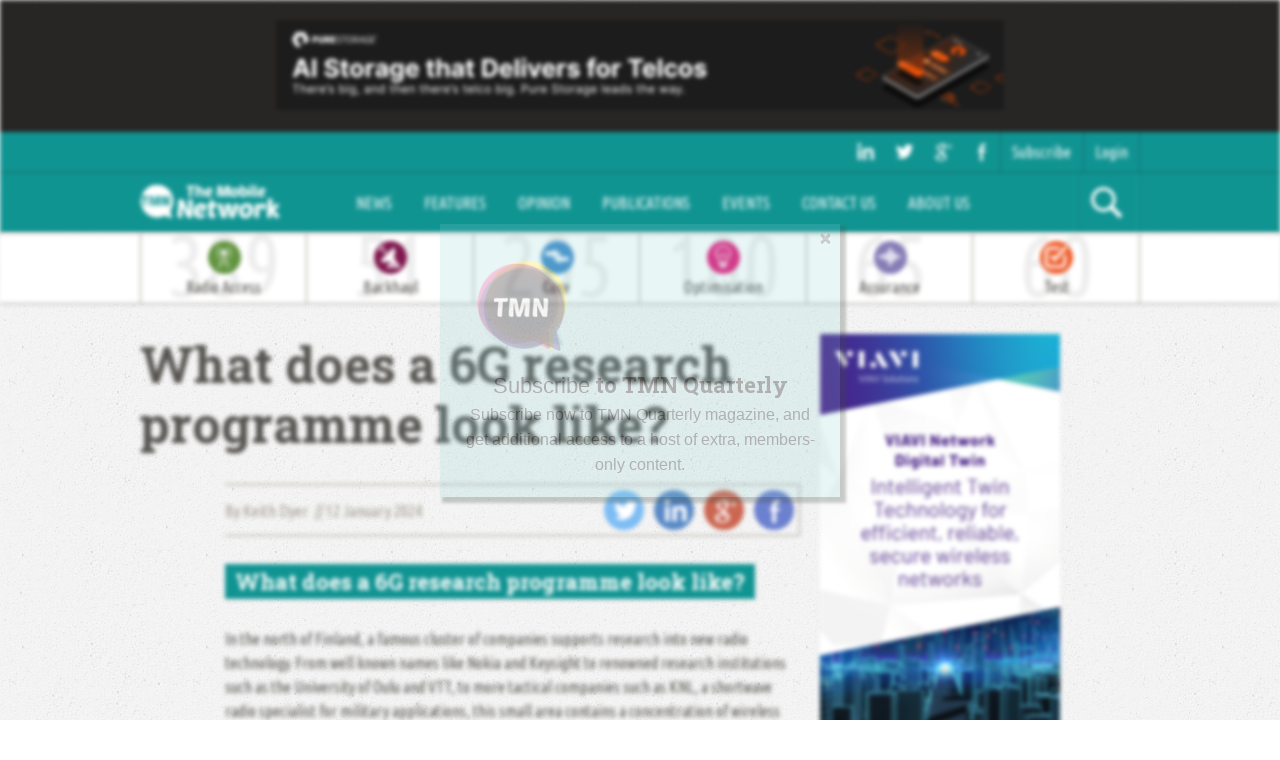

--- FILE ---
content_type: text/html; charset=UTF-8
request_url: https://the-mobile-network.com/2024/01/what-does-a-6g-research-programme-look-like/
body_size: 23451
content:
<!DOCTYPE html>
<!--
████████╗██╗  ██╗███████╗    ██╗     ███████╗ ██████╗ ███████╗███╗   ██╗██████╗ ███████╗
╚══██╔══╝██║  ██║██╔════╝    ██║     ██╔════╝██╔════╝ ██╔════╝████╗  ██║██╔══██╗██╔════╝
   ██║   ███████║█████╗      ██║     █████╗  ██║  ███╗█████╗  ██╔██╗ ██║██║  ██║███████╗
   ██║   ██╔══██║██╔══╝      ██║     ██╔══╝  ██║   ██║██╔══╝  ██║╚██╗██║██║  ██║╚════██║
   ██║   ██║  ██║███████╗    ███████╗███████╗╚██████╔╝███████╗██║ ╚████║██████╔╝███████║
   ╚═╝   ╚═╝  ╚═╝╚══════╝    ╚══════╝╚══════╝ ╚═════╝ ╚══════╝╚═╝  ╚═══╝╚═════╝ ╚══════╝
   Gareth Clubb (@digitalclubb), Paul Bennett (@pauljtbennett) & Beth Goldsworthy
-->
<html>
<head>
    <meta charset="utf-8">
    <meta http-equiv="X-UA-Compatible" content="IE=edge,chrome=1">
    <title>The Mobile NetworkWhat does a 6G research programme look like? - The Mobile Network</title>
    <meta name="description" content="">
    <meta name="viewport" content="width=device-width, initial-scale=1">
    <meta name="google-site-verification" content="ZXq4MYOTmgcGnGqugwffSFhS8aRRT5ldDIaLbyMLoF4" />
	<meta name='robots' content='index, follow, max-image-preview:large, max-snippet:-1, max-video-preview:-1' />

	<!-- This site is optimized with the Yoast SEO plugin v25.6 - https://yoast.com/wordpress/plugins/seo/ -->
	<link rel="canonical" href="https://the-mobile-network.com/2024/01/what-does-a-6g-research-programme-look-like/" />
	<meta property="og:locale" content="en_GB" />
	<meta property="og:type" content="article" />
	<meta property="og:title" content="What does a 6G research programme look like? - The Mobile Network" />
	<meta property="og:description" content="What does a 6G research programme look like?" />
	<meta property="og:url" content="https://the-mobile-network.com/2024/01/what-does-a-6g-research-programme-look-like/" />
	<meta property="og:site_name" content="The Mobile Network" />
	<meta property="article:published_time" content="2024-01-12T12:27:14+00:00" />
	<meta property="og:image" content="https://the-mobile-network.com/wp-content/uploads/2024/01/reinideer-scaled.jpg" />
	<meta property="og:image:width" content="2560" />
	<meta property="og:image:height" content="1920" />
	<meta property="og:image:type" content="image/jpeg" />
	<meta name="author" content="Keith Dyer" />
	<meta name="twitter:card" content="summary_large_image" />
	<meta name="twitter:creator" content="@tmnmag" />
	<meta name="twitter:site" content="@tmnmag" />
	<meta name="twitter:label1" content="Written by" />
	<meta name="twitter:data1" content="Keith Dyer" />
	<meta name="twitter:label2" content="Estimated reading time" />
	<meta name="twitter:data2" content="7 minutes" />
	<script type="application/ld+json" class="yoast-schema-graph">{"@context":"https://schema.org","@graph":[{"@type":"Article","@id":"https://the-mobile-network.com/2024/01/what-does-a-6g-research-programme-look-like/#article","isPartOf":{"@id":"https://the-mobile-network.com/2024/01/what-does-a-6g-research-programme-look-like/"},"author":{"name":"Keith Dyer","@id":"https://the-mobile-network.com/#/schema/person/720956039cbcee1c51fa01859ce4e4d8"},"headline":"What does a 6G research programme look like?","datePublished":"2024-01-12T12:27:14+00:00","mainEntityOfPage":{"@id":"https://the-mobile-network.com/2024/01/what-does-a-6g-research-programme-look-like/"},"wordCount":1430,"publisher":{"@id":"https://the-mobile-network.com/#organization"},"image":{"@id":"https://the-mobile-network.com/2024/01/what-does-a-6g-research-programme-look-like/#primaryimage"},"thumbnailUrl":"https://the-mobile-network.com/wp-content/uploads/2024/01/reinideer-scaled.jpg","keywords":["6G","Finland","Nokia","Oulu"],"articleSection":["News"],"inLanguage":"en-GB"},{"@type":"WebPage","@id":"https://the-mobile-network.com/2024/01/what-does-a-6g-research-programme-look-like/","url":"https://the-mobile-network.com/2024/01/what-does-a-6g-research-programme-look-like/","name":"What does a 6G research programme look like? - The Mobile Network","isPartOf":{"@id":"https://the-mobile-network.com/#website"},"primaryImageOfPage":{"@id":"https://the-mobile-network.com/2024/01/what-does-a-6g-research-programme-look-like/#primaryimage"},"image":{"@id":"https://the-mobile-network.com/2024/01/what-does-a-6g-research-programme-look-like/#primaryimage"},"thumbnailUrl":"https://the-mobile-network.com/wp-content/uploads/2024/01/reinideer-scaled.jpg","datePublished":"2024-01-12T12:27:14+00:00","breadcrumb":{"@id":"https://the-mobile-network.com/2024/01/what-does-a-6g-research-programme-look-like/#breadcrumb"},"inLanguage":"en-GB","potentialAction":[{"@type":"ReadAction","target":["https://the-mobile-network.com/2024/01/what-does-a-6g-research-programme-look-like/"]}]},{"@type":"ImageObject","inLanguage":"en-GB","@id":"https://the-mobile-network.com/2024/01/what-does-a-6g-research-programme-look-like/#primaryimage","url":"https://the-mobile-network.com/wp-content/uploads/2024/01/reinideer-scaled.jpg","contentUrl":"https://the-mobile-network.com/wp-content/uploads/2024/01/reinideer-scaled.jpg","width":2560,"height":1920},{"@type":"BreadcrumbList","@id":"https://the-mobile-network.com/2024/01/what-does-a-6g-research-programme-look-like/#breadcrumb","itemListElement":[{"@type":"ListItem","position":1,"name":"Home","item":"https://the-mobile-network.com/"},{"@type":"ListItem","position":2,"name":"What does a 6G research programme look like?"}]},{"@type":"WebSite","@id":"https://the-mobile-network.com/#website","url":"https://the-mobile-network.com/","name":"The Mobile Network","description":"Making sense of the world&#039;s mobile networks","publisher":{"@id":"https://the-mobile-network.com/#organization"},"potentialAction":[{"@type":"SearchAction","target":{"@type":"EntryPoint","urlTemplate":"https://the-mobile-network.com/?s={search_term_string}"},"query-input":{"@type":"PropertyValueSpecification","valueRequired":true,"valueName":"search_term_string"}}],"inLanguage":"en-GB"},{"@type":"Organization","@id":"https://the-mobile-network.com/#organization","name":"The Mobile Network","url":"https://the-mobile-network.com/","logo":{"@type":"ImageObject","inLanguage":"en-GB","@id":"https://the-mobile-network.com/#/schema/logo/image/","url":"https://the-mobile-network.com/wp-content/uploads/2018/05/TMN-MASTER-LOGO-copy.png","contentUrl":"https://the-mobile-network.com/wp-content/uploads/2018/05/TMN-MASTER-LOGO-copy.png","width":1359,"height":539,"caption":"The Mobile Network"},"image":{"@id":"https://the-mobile-network.com/#/schema/logo/image/"},"sameAs":["https://x.com/tmnmag"]},{"@type":"Person","@id":"https://the-mobile-network.com/#/schema/person/720956039cbcee1c51fa01859ce4e4d8","name":"Keith Dyer","image":{"@type":"ImageObject","inLanguage":"en-GB","@id":"https://the-mobile-network.com/#/schema/person/image/","url":"https://secure.gravatar.com/avatar/4ed438877d5e3b6659fc2f900f3b014e680494acabe837cd90e8f12751c15621?s=96&d=mm&r=g","contentUrl":"https://secure.gravatar.com/avatar/4ed438877d5e3b6659fc2f900f3b014e680494acabe837cd90e8f12751c15621?s=96&d=mm&r=g","caption":"Keith Dyer"},"url":"https://the-mobile-network.com/author/keithdyer/"}]}</script>
	<!-- / Yoast SEO plugin. -->


<link rel='dns-prefetch' href='//fonts.googleapis.com' />
<link rel="alternate" title="oEmbed (JSON)" type="application/json+oembed" href="https://the-mobile-network.com/wp-json/oembed/1.0/embed?url=https%3A%2F%2Fthe-mobile-network.com%2F2024%2F01%2Fwhat-does-a-6g-research-programme-look-like%2F" />
<link rel="alternate" title="oEmbed (XML)" type="text/xml+oembed" href="https://the-mobile-network.com/wp-json/oembed/1.0/embed?url=https%3A%2F%2Fthe-mobile-network.com%2F2024%2F01%2Fwhat-does-a-6g-research-programme-look-like%2F&#038;format=xml" />
<style id='wp-img-auto-sizes-contain-inline-css' type='text/css'>
img:is([sizes=auto i],[sizes^="auto," i]){contain-intrinsic-size:3000px 1500px}
/*# sourceURL=wp-img-auto-sizes-contain-inline-css */
</style>
<link rel='stylesheet' id='formidable-css' href='https://the-mobile-network.com/wp-content/plugins/formidable/css/formidableforms.css?ver=86816' type='text/css' media='all' />
<style id='wp-emoji-styles-inline-css' type='text/css'>

	img.wp-smiley, img.emoji {
		display: inline !important;
		border: none !important;
		box-shadow: none !important;
		height: 1em !important;
		width: 1em !important;
		margin: 0 0.07em !important;
		vertical-align: -0.1em !important;
		background: none !important;
		padding: 0 !important;
	}
/*# sourceURL=wp-emoji-styles-inline-css */
</style>
<link rel='stylesheet' id='wp-block-library-css' href='https://the-mobile-network.com/wp-includes/css/dist/block-library/style.min.css?ver=6.9' type='text/css' media='all' />
<style id='global-styles-inline-css' type='text/css'>
:root{--wp--preset--aspect-ratio--square: 1;--wp--preset--aspect-ratio--4-3: 4/3;--wp--preset--aspect-ratio--3-4: 3/4;--wp--preset--aspect-ratio--3-2: 3/2;--wp--preset--aspect-ratio--2-3: 2/3;--wp--preset--aspect-ratio--16-9: 16/9;--wp--preset--aspect-ratio--9-16: 9/16;--wp--preset--color--black: #000000;--wp--preset--color--cyan-bluish-gray: #abb8c3;--wp--preset--color--white: #ffffff;--wp--preset--color--pale-pink: #f78da7;--wp--preset--color--vivid-red: #cf2e2e;--wp--preset--color--luminous-vivid-orange: #ff6900;--wp--preset--color--luminous-vivid-amber: #fcb900;--wp--preset--color--light-green-cyan: #7bdcb5;--wp--preset--color--vivid-green-cyan: #00d084;--wp--preset--color--pale-cyan-blue: #8ed1fc;--wp--preset--color--vivid-cyan-blue: #0693e3;--wp--preset--color--vivid-purple: #9b51e0;--wp--preset--gradient--vivid-cyan-blue-to-vivid-purple: linear-gradient(135deg,rgb(6,147,227) 0%,rgb(155,81,224) 100%);--wp--preset--gradient--light-green-cyan-to-vivid-green-cyan: linear-gradient(135deg,rgb(122,220,180) 0%,rgb(0,208,130) 100%);--wp--preset--gradient--luminous-vivid-amber-to-luminous-vivid-orange: linear-gradient(135deg,rgb(252,185,0) 0%,rgb(255,105,0) 100%);--wp--preset--gradient--luminous-vivid-orange-to-vivid-red: linear-gradient(135deg,rgb(255,105,0) 0%,rgb(207,46,46) 100%);--wp--preset--gradient--very-light-gray-to-cyan-bluish-gray: linear-gradient(135deg,rgb(238,238,238) 0%,rgb(169,184,195) 100%);--wp--preset--gradient--cool-to-warm-spectrum: linear-gradient(135deg,rgb(74,234,220) 0%,rgb(151,120,209) 20%,rgb(207,42,186) 40%,rgb(238,44,130) 60%,rgb(251,105,98) 80%,rgb(254,248,76) 100%);--wp--preset--gradient--blush-light-purple: linear-gradient(135deg,rgb(255,206,236) 0%,rgb(152,150,240) 100%);--wp--preset--gradient--blush-bordeaux: linear-gradient(135deg,rgb(254,205,165) 0%,rgb(254,45,45) 50%,rgb(107,0,62) 100%);--wp--preset--gradient--luminous-dusk: linear-gradient(135deg,rgb(255,203,112) 0%,rgb(199,81,192) 50%,rgb(65,88,208) 100%);--wp--preset--gradient--pale-ocean: linear-gradient(135deg,rgb(255,245,203) 0%,rgb(182,227,212) 50%,rgb(51,167,181) 100%);--wp--preset--gradient--electric-grass: linear-gradient(135deg,rgb(202,248,128) 0%,rgb(113,206,126) 100%);--wp--preset--gradient--midnight: linear-gradient(135deg,rgb(2,3,129) 0%,rgb(40,116,252) 100%);--wp--preset--font-size--small: 13px;--wp--preset--font-size--medium: 20px;--wp--preset--font-size--large: 36px;--wp--preset--font-size--x-large: 42px;--wp--preset--spacing--20: 0.44rem;--wp--preset--spacing--30: 0.67rem;--wp--preset--spacing--40: 1rem;--wp--preset--spacing--50: 1.5rem;--wp--preset--spacing--60: 2.25rem;--wp--preset--spacing--70: 3.38rem;--wp--preset--spacing--80: 5.06rem;--wp--preset--shadow--natural: 6px 6px 9px rgba(0, 0, 0, 0.2);--wp--preset--shadow--deep: 12px 12px 50px rgba(0, 0, 0, 0.4);--wp--preset--shadow--sharp: 6px 6px 0px rgba(0, 0, 0, 0.2);--wp--preset--shadow--outlined: 6px 6px 0px -3px rgb(255, 255, 255), 6px 6px rgb(0, 0, 0);--wp--preset--shadow--crisp: 6px 6px 0px rgb(0, 0, 0);}:where(.is-layout-flex){gap: 0.5em;}:where(.is-layout-grid){gap: 0.5em;}body .is-layout-flex{display: flex;}.is-layout-flex{flex-wrap: wrap;align-items: center;}.is-layout-flex > :is(*, div){margin: 0;}body .is-layout-grid{display: grid;}.is-layout-grid > :is(*, div){margin: 0;}:where(.wp-block-columns.is-layout-flex){gap: 2em;}:where(.wp-block-columns.is-layout-grid){gap: 2em;}:where(.wp-block-post-template.is-layout-flex){gap: 1.25em;}:where(.wp-block-post-template.is-layout-grid){gap: 1.25em;}.has-black-color{color: var(--wp--preset--color--black) !important;}.has-cyan-bluish-gray-color{color: var(--wp--preset--color--cyan-bluish-gray) !important;}.has-white-color{color: var(--wp--preset--color--white) !important;}.has-pale-pink-color{color: var(--wp--preset--color--pale-pink) !important;}.has-vivid-red-color{color: var(--wp--preset--color--vivid-red) !important;}.has-luminous-vivid-orange-color{color: var(--wp--preset--color--luminous-vivid-orange) !important;}.has-luminous-vivid-amber-color{color: var(--wp--preset--color--luminous-vivid-amber) !important;}.has-light-green-cyan-color{color: var(--wp--preset--color--light-green-cyan) !important;}.has-vivid-green-cyan-color{color: var(--wp--preset--color--vivid-green-cyan) !important;}.has-pale-cyan-blue-color{color: var(--wp--preset--color--pale-cyan-blue) !important;}.has-vivid-cyan-blue-color{color: var(--wp--preset--color--vivid-cyan-blue) !important;}.has-vivid-purple-color{color: var(--wp--preset--color--vivid-purple) !important;}.has-black-background-color{background-color: var(--wp--preset--color--black) !important;}.has-cyan-bluish-gray-background-color{background-color: var(--wp--preset--color--cyan-bluish-gray) !important;}.has-white-background-color{background-color: var(--wp--preset--color--white) !important;}.has-pale-pink-background-color{background-color: var(--wp--preset--color--pale-pink) !important;}.has-vivid-red-background-color{background-color: var(--wp--preset--color--vivid-red) !important;}.has-luminous-vivid-orange-background-color{background-color: var(--wp--preset--color--luminous-vivid-orange) !important;}.has-luminous-vivid-amber-background-color{background-color: var(--wp--preset--color--luminous-vivid-amber) !important;}.has-light-green-cyan-background-color{background-color: var(--wp--preset--color--light-green-cyan) !important;}.has-vivid-green-cyan-background-color{background-color: var(--wp--preset--color--vivid-green-cyan) !important;}.has-pale-cyan-blue-background-color{background-color: var(--wp--preset--color--pale-cyan-blue) !important;}.has-vivid-cyan-blue-background-color{background-color: var(--wp--preset--color--vivid-cyan-blue) !important;}.has-vivid-purple-background-color{background-color: var(--wp--preset--color--vivid-purple) !important;}.has-black-border-color{border-color: var(--wp--preset--color--black) !important;}.has-cyan-bluish-gray-border-color{border-color: var(--wp--preset--color--cyan-bluish-gray) !important;}.has-white-border-color{border-color: var(--wp--preset--color--white) !important;}.has-pale-pink-border-color{border-color: var(--wp--preset--color--pale-pink) !important;}.has-vivid-red-border-color{border-color: var(--wp--preset--color--vivid-red) !important;}.has-luminous-vivid-orange-border-color{border-color: var(--wp--preset--color--luminous-vivid-orange) !important;}.has-luminous-vivid-amber-border-color{border-color: var(--wp--preset--color--luminous-vivid-amber) !important;}.has-light-green-cyan-border-color{border-color: var(--wp--preset--color--light-green-cyan) !important;}.has-vivid-green-cyan-border-color{border-color: var(--wp--preset--color--vivid-green-cyan) !important;}.has-pale-cyan-blue-border-color{border-color: var(--wp--preset--color--pale-cyan-blue) !important;}.has-vivid-cyan-blue-border-color{border-color: var(--wp--preset--color--vivid-cyan-blue) !important;}.has-vivid-purple-border-color{border-color: var(--wp--preset--color--vivid-purple) !important;}.has-vivid-cyan-blue-to-vivid-purple-gradient-background{background: var(--wp--preset--gradient--vivid-cyan-blue-to-vivid-purple) !important;}.has-light-green-cyan-to-vivid-green-cyan-gradient-background{background: var(--wp--preset--gradient--light-green-cyan-to-vivid-green-cyan) !important;}.has-luminous-vivid-amber-to-luminous-vivid-orange-gradient-background{background: var(--wp--preset--gradient--luminous-vivid-amber-to-luminous-vivid-orange) !important;}.has-luminous-vivid-orange-to-vivid-red-gradient-background{background: var(--wp--preset--gradient--luminous-vivid-orange-to-vivid-red) !important;}.has-very-light-gray-to-cyan-bluish-gray-gradient-background{background: var(--wp--preset--gradient--very-light-gray-to-cyan-bluish-gray) !important;}.has-cool-to-warm-spectrum-gradient-background{background: var(--wp--preset--gradient--cool-to-warm-spectrum) !important;}.has-blush-light-purple-gradient-background{background: var(--wp--preset--gradient--blush-light-purple) !important;}.has-blush-bordeaux-gradient-background{background: var(--wp--preset--gradient--blush-bordeaux) !important;}.has-luminous-dusk-gradient-background{background: var(--wp--preset--gradient--luminous-dusk) !important;}.has-pale-ocean-gradient-background{background: var(--wp--preset--gradient--pale-ocean) !important;}.has-electric-grass-gradient-background{background: var(--wp--preset--gradient--electric-grass) !important;}.has-midnight-gradient-background{background: var(--wp--preset--gradient--midnight) !important;}.has-small-font-size{font-size: var(--wp--preset--font-size--small) !important;}.has-medium-font-size{font-size: var(--wp--preset--font-size--medium) !important;}.has-large-font-size{font-size: var(--wp--preset--font-size--large) !important;}.has-x-large-font-size{font-size: var(--wp--preset--font-size--x-large) !important;}
/*# sourceURL=global-styles-inline-css */
</style>

<style id='classic-theme-styles-inline-css' type='text/css'>
/*! This file is auto-generated */
.wp-block-button__link{color:#fff;background-color:#32373c;border-radius:9999px;box-shadow:none;text-decoration:none;padding:calc(.667em + 2px) calc(1.333em + 2px);font-size:1.125em}.wp-block-file__button{background:#32373c;color:#fff;text-decoration:none}
/*# sourceURL=/wp-includes/css/classic-themes.min.css */
</style>
<link rel='stylesheet' id='dashicons-css' href='https://the-mobile-network.com/wp-includes/css/dashicons.min.css?ver=6.9' type='text/css' media='all' />
<link rel='stylesheet' id='inline-tweet-sharer-style-css' href='https://the-mobile-network.com/wp-content/plugins/inline-tweet-sharer/inline-tweet-sharer.css?ver=2.6.8' type='text/css' media='all' />
<link rel='stylesheet' id='wppopups-base-css' href='https://the-mobile-network.com/wp-content/plugins/wp-popups-lite/src/assets/css/wppopups-base.css?ver=2.2.0.3' type='text/css' media='all' />
<link rel='stylesheet' id='issuem-leaky-paywall-css' href='https://the-mobile-network.com/wp-content/plugins/leaky-paywall//css/issuem-leaky-paywall.css?ver=4.22.0' type='text/css' media='all' />
<link rel='stylesheet' id='leaky-paywall-invoices-style-css' href='https://the-mobile-network.com/wp-content/plugins/leaky-paywall-invoices/includes/css/style.css?ver=6.9' type='text/css' media='all' />
<link rel='stylesheet' id='fonts-css' href='//fonts.googleapis.com/css?family=Ubuntu+Condensed%7CRoboto+Slab%3A700&#038;ver=6.9' type='text/css' media='all' />
<link rel='stylesheet' id='main-css' href='https://the-mobile-network.com/wp-content/themes/tmn/css/main.css?ver=1625575845' type='text/css' media='all' />
<link rel='stylesheet' id='forget-about-shortcode-buttons-css' href='https://the-mobile-network.com/wp-content/plugins/forget-about-shortcode-buttons/public/css/button-styles.css?ver=2.1.3' type='text/css' media='all' />
<script type="text/javascript" src="https://the-mobile-network.com/wp-content/themes/tmn/build/js/vendor/jquery-2.1.1.min.js?ver=6.9" id="jquery-js"></script>
<script type="text/javascript" src="https://the-mobile-network.com/wp-content/plugins/inline-tweet-sharer/inline-tweet-sharer.js?ver=2.6.8" id="inline-tweet-sharer-js-js"></script>
<script type="text/javascript" src="https://the-mobile-network.com/wp-content/themes/tmn/build/js/vendor/modernizr-2.6.2-respond-1.1.0.min.js?ver=6.9" id="modernizr-js"></script>
<link rel="https://api.w.org/" href="https://the-mobile-network.com/wp-json/" /><link rel="alternate" title="JSON" type="application/json" href="https://the-mobile-network.com/wp-json/wp/v2/posts/19135" /><link rel="EditURI" type="application/rsd+xml" title="RSD" href="https://the-mobile-network.com/xmlrpc.php?rsd" />
<meta name="generator" content="WordPress 6.9" />
<link rel='shortlink' href='https://the-mobile-network.com/?p=19135' />
<meta name="generator" content="Redux 4.5.7" /><script>document.documentElement.className += " js";</script>
<style type="text/css" id="spu-css-12299" class="spu-css">		#spu-bg-12299 {
			background-color: rgba(65, 137, 122, 0.5);
		}

		#spu-12299 .spu-close {
			font-size: 30px;
			color: rgb(88, 89, 91);
			text-shadow: 0 1px 0 #000;
		}

		#spu-12299 .spu-close:hover {
			color: rgb(0, 0, 0);
		}

		#spu-12299 {
			background-color: rgba(136, 209, 209, 0.69);
			max-width: 400px;
			border-radius: 0px;
			
					height: auto;
					box-shadow:  4px 4px 3px 2px #444f43;
				}

		#spu-12299 .spu-container {
					border: 0px groove;
			border-color: rgb(88, 99, 91);
			border-radius: 0px;
			margin: 0px;
					padding: 20px;
			height: calc(100% - 0px);
		}
								</style>
		<style>
.issues_item {
  min-height: 460px;
}
</style>
</head>
<body class="wp-singular post-template-default single single-post postid-19135 single-format-standard wp-theme-tmn metaslider-plugin">
    <header class="header">
        <div class="header__banner">
            <div class="container">
                <div class="banner">
                    
                    <div class="banner__link ajax-ad" data-position="single-leader"></div>
                </div>
            </div>  
        </div>
        
        <div class="header__profile">
            <ul class="profile__list">
                <li class="profile__item"><a href="https://www.linkedin.com/company/the-mobile-network" class="profile__link profile__icon" target="_blank"><img src="/wp-content/themes/tmn/img/icons/icons-14.svg" width="24" height="24" /></a></li>
                <li class="profile__item"><a href="https://twitter.com/@TMNmag" class="profile__link profile__icon" target="_blank"><img src="/wp-content/themes/tmn/img/icons/icons-13.svg" width="24" height="24" /></a></li>
                <li class="profile__item"><a href="https://plus.google.com/101331196188917779154" class="profile__link profile__icon" target="_blank"><img src="/wp-content/themes/tmn/img/icons/icons-16.svg" width="24" height="24" /></a></li>
                <li class="profile__item"><a href="https://www.facebook.com/pages/The-Mobile-Network/1472693846351083" class="profile__link profile__icon" target="_blank"><img src="/wp-content/themes/tmn/img/icons/icons-15.svg" width="24" height="24" /></a>
                                    </li><li class="profile__item"><a href="/magazine-subscribe" class="profile__link profile__subscribe">Subscribe</a>
                    </li><li class="profile__item"><a href="/my-profile" class="profile__link profile__login">Login</a></li>
                
            </ul>
        </div>

        <div class="header__primary">
            <div class="navigation container">
                <span id="js-nav-trigger" class="nav-trigger">Menu</span>
                <a href="https://the-mobile-network.com" class="header__logo">The Mobile Network</a>
                <nav class="nav" id="js-nav" role="navigation">
                    <ul class="nav__list">
                        <li id="menu-item-47" class="menu-item menu-item-type-taxonomy menu-item-object-category current-post-ancestor current-menu-parent current-post-parent nav__item"><a class="nav__link"  href="https://the-mobile-network.com/category/news/">News</a></li>
<li id="menu-item-46" class="menu-item menu-item-type-taxonomy menu-item-object-category nav__item"><a class="nav__link"  href="https://the-mobile-network.com/category/features/">Features</a></li>
<li id="menu-item-48" class="menu-item menu-item-type-taxonomy menu-item-object-category nav__item"><a class="nav__link"  href="https://the-mobile-network.com/category/opinion/">Opinion</a></li>
<li id="menu-item-53" class="menu-item menu-item-type-post_type_archive menu-item-object-publication nav__item"><a class="nav__link"  href="https://the-mobile-network.com/publications/">Publications</a></li>
<li id="menu-item-45" class="menu-item menu-item-type-taxonomy menu-item-object-category nav__item"><a class="nav__link"  href="https://the-mobile-network.com/category/events/">Events</a></li>
<li id="menu-item-50" class="menu-item menu-item-type-post_type menu-item-object-page nav__item"><a class="nav__link"  href="https://the-mobile-network.com/contact-us/">Contact Us</a></li>
<li id="menu-item-51" class="menu-item menu-item-type-post_type menu-item-object-page nav__item"><a class="nav__link"  href="https://the-mobile-network.com/about-us/">About Us</a></li>
                        

                        <li class="nav__item nav__item--search">
                            <span class="nav__link" id="js-search"></span>
                        </li>
                    </ul>
                </nav>
            </div>
            <div class="search" id="js-search-form">
                <form class="form form--search container" role="search" method="get" action="https://the-mobile-network.com/">
                    <input type="text" class="form__input" placeholder="your search query" value="" name="s" />
                    <!-- Will form submit on enter without button?! -->
                </form>
            </div>
        </div>
    </header>
<div class="categories">
    <ul class="categories__list container">
                                <li class="categories__item">
                <a href="https://the-mobile-network.com/sector/radio-access/" class="categories__link categories__link--radio-access ">
                    <span class="categories__type">Radio Access</span>
                    <span class="categories__count">389</span>
                </a>
            </li>
                                <li class="categories__item">
                <a href="https://the-mobile-network.com/sector/backhaul/" class="categories__link categories__link--backhaul ">
                    <span class="categories__type">Backhaul</span>
                    <span class="categories__count">51</span>
                </a>
            </li>
                                <li class="categories__item">
                <a href="https://the-mobile-network.com/sector/core/" class="categories__link categories__link--core ">
                    <span class="categories__type">Core</span>
                    <span class="categories__count">205</span>
                </a>
            </li>
                                <li class="categories__item">
                <a href="https://the-mobile-network.com/sector/optimisation/" class="categories__link categories__link--optimisation ">
                    <span class="categories__type">Optimisation</span>
                    <span class="categories__count">100</span>
                </a>
            </li>
                                <li class="categories__item">
                <a href="https://the-mobile-network.com/sector/assurance/" class="categories__link categories__link--assurance ">
                    <span class="categories__type">Assurance</span>
                    <span class="categories__count">65</span>
                </a>
            </li>
                                <li class="categories__item">
                <a href="https://the-mobile-network.com/sector/test/" class="categories__link categories__link--test ">
                    <span class="categories__type">Test</span>
                    <span class="categories__count">60</span>
                </a>
            </li>
            </ul>
</div>

<main class="main" role="main">
	<div class="container">
					
			<article class="article grid-main" role="article">
				<h1>What does a 6G research programme look like?</h1>

				<div class="article__info">
					<div class="article__meta">
						<span class="article__meta__author"><a href="https://the-mobile-network.com/author/keithdyer/" class="article__meta__author__link">By Keith Dyer</a></span>
						<time class="article__meta__time" datetime="2024-01-12T12:27:14+00:00">12 January 2024</time>
					</div>

					<ul class="social">
	<li class="social__item">
		<a href="http://www.twitter.com/share?url=https%3A%2F%2Fthe-mobile-network.com%2F2024%2F01%2Fwhat-does-a-6g-research-programme-look-like%2F&via=TMNmag" class="social__link social__link--twitter social__link--small" target="_blank"><span class="social__link__inner">Twitter</span></a>
	</li>
	<li class="social__item">
		<a href="http://www.linkedin.com/shareArticle?mini=true&url=https%3A%2F%2Fthe-mobile-network.com%2F2024%2F01%2Fwhat-does-a-6g-research-programme-look-like%2F" class="social__link social__link--linkedin social__link--small" target="_blank"><span class="social__link__inner">LinkedIn</span></a>
	</li>
	<li class="social__item">
		<a href="https://plus.google.com/share?url=https%3A%2F%2Fthe-mobile-network.com%2F2024%2F01%2Fwhat-does-a-6g-research-programme-look-like%2F" class="social__link social__link--google social__link--small" target="_blank"><span class="social__link__inner">Google Plus</span></a>
	</li>
	<li class="social__item">
		<a href="http://www.facebook.com/sharer/sharer.php?u=https%3A%2F%2Fthe-mobile-network.com%2F2024%2F01%2Fwhat-does-a-6g-research-programme-look-like%2F" class="social__link social__link--facebook social__link--small" target="_blank"><span class="social__link__inner">Facebook</span></a>
	</li>
</ul>				</div>

				<h3 class="highlight"><span class="highlight__inner">What does a 6G research programme look like?</span></h3>
				
				<div class="article__content">
					<p><span style="font-weight: 400;">In the north of Finland, a famous cluster of companies supports research into new radio technology. From well known names like Nokia and Keysight to renowned research institutions such as the University of Oulu and VTT, to more tactical companies such as KNL, a shortwave radio specialist for military applications, this small area contains a concentration of wireless expertise to rival any in the world.</span></p>
<div id="attachment_19139" style="width: 235px" class="wp-caption alignleft"><a href="https://the-mobile-network.com/wp-content/uploads/2024/01/nokia-block-scaled.jpg" data-featherlight="image" class="fl" title="What does a 6G research programme look like?"><img fetchpriority="high" decoding="async" aria-describedby="caption-attachment-19139" class="wp-image-19139 size-medium" src="https://the-mobile-network.com/wp-content/uploads/2024/01/nokia-block-225x300.jpg" alt="" width="225" height="300" srcset="https://the-mobile-network.com/wp-content/uploads/2024/01/nokia-block-225x300.jpg 225w, https://the-mobile-network.com/wp-content/uploads/2024/01/nokia-block-768x1024.jpg 768w, https://the-mobile-network.com/wp-content/uploads/2024/01/nokia-block-1152x1536.jpg 1152w, https://the-mobile-network.com/wp-content/uploads/2024/01/nokia-block-1536x2048.jpg 1536w, https://the-mobile-network.com/wp-content/uploads/2024/01/nokia-block-scaled.jpg 1920w" sizes="(max-width: 225px) 100vw, 225px" /></a><p id="caption-attachment-19139" class="wp-caption-text">Chip off the old Nokia block? Nokia&#8217;s hard times have ultimately been a spur for the growth of Oulu&#8217;s tech start-up sector, business leads from the City say.</p></div>
<p><span style="font-weight: 400;">There’s also a large gathering of companies involved in the products and applications that benefit from newer wireless network capabilities. These are companies developing smart eye glass technology, software for cars, healthcare devices and other products. Many of them formed in the last decade and a bit as a result &#8211; locals say &#8211; of Nokia collapsing off its burning platform in 2011 and giving thousands of laid off staff the motivation to form and move into start-ups.</span></p>
<h4><span style="font-weight: 400;">6G Flagship</span></h4>
<p><span style="font-weight: 400;">Radio engineers work on long lead times. The work on a lab bench now might not be in a commercial network for another 5-10 years, if at all. That means that researchers in Oulu, as elsewhere, are thinking about 6G radio, even though it is likely to be at least 2030 before anything that might be called a 6G commercially network is in operation.. </span></p>
<p><span style="font-weight: 400;">What’s slightly different about Oulu is that it is home to a 6G Flagship programme that was the first in the world to start asking 6G questions &#8211; such as why might society need 6G, what would it be for, what technologies might enable those use cases, how can we build them? </span></p>
<div id="attachment_19142" style="width: 1034px" class="wp-caption alignnone"><a href="https://the-mobile-network.com/wp-content/uploads/2024/01/oulu-university-scaled.jpg" data-featherlight="image" class="fl" title="What does a 6G research programme look like?"><img decoding="async" aria-describedby="caption-attachment-19142" class="size-large wp-image-19142" src="https://the-mobile-network.com/wp-content/uploads/2024/01/oulu-university-1024x768.jpg" alt="" width="1024" height="768" srcset="https://the-mobile-network.com/wp-content/uploads/2024/01/oulu-university-1024x768.jpg 1024w, https://the-mobile-network.com/wp-content/uploads/2024/01/oulu-university-300x225.jpg 300w, https://the-mobile-network.com/wp-content/uploads/2024/01/oulu-university-768x576.jpg 768w, https://the-mobile-network.com/wp-content/uploads/2024/01/oulu-university-1536x1152.jpg 1536w, https://the-mobile-network.com/wp-content/uploads/2024/01/oulu-university-2048x1536.jpg 2048w" sizes="(max-width: 1024px) 100vw, 1024px" /></a><p id="caption-attachment-19142" class="wp-caption-text">Oulu University, home of the 6G Flagship and the 5G (with ambitions to be 6G) Test Network.</p></div>
<p><span style="font-weight: 400;">Oulu University’s <a href="https://www.6gflagship.com/" target="_blank" rel="noopener">6G Flagship</a> is one of 14 scientific research flagships selected for funding by the Finnish government. Reflecting the strategic importance the Finnish government attaches to communications research, it was the first project chosen as a national research flagship and it has been in existence since 2018, which roughly coincided with the deployment of the first pilot </span><i><span style="font-weight: 400;">5G</span></i><span style="font-weight: 400;"> networks. The Flagship has leveraged an initial EUR25 million government seed funding to secure an overall budget of EUR250 million from private funding and EU funded research grants. </span></p>
<p><span style="font-weight: 400;">Finland’s commitment to funding 6G research is ongoing &#8211; its 6G Bridge programme run by Business Finland has funded 30 projects with EUR130 million funding through 2023-2025, whilst 6G Finland is a national 6G coalition formed in May 2022 to lead 6G at a policy level. Then Finland itself sits within the EU research and funding framework. Following on from its 5G-PPP programmes the EU is running 62 projects within Hexa-X and Hexa-II, under the organisation of 6G-SNS. </span></p>
<p><span style="font-weight: 400;">As one of the earliest, if not the earliest, formal 6G research projects, 6G Flagship’s first white paper was amongst the first documents to wrestle with what 6G might be for. At that time there were certain standout items. 6G must meet societal goals, and for this the researchers latched onto UN SDGs. It must also transform energy efficiency. </span></p>
<p><span style="font-weight: 400;">By exploiting higher frequency bands in sub Terahertz frequencies it might also enable use cases such as holographic communications. These would necessarily be dependent on short range, D2D and D2X networks. </span></p>
<p><span style="font-weight: 400;">As a result there was also an early statement that 6G wireless connectivity would not be solely or even mostly controlled by mobile operators deploying networks in licensed spectrum. The paper said that to enable the deployment of alternative networks in unlicensed spectrum, or in high band spectrum with short range propagation, 6G should also somehow encompass a change in regulatory regimes, to enable a range of deployment options. </span></p>
<p><span style="font-weight: 400;">Since then it has<a href="https://www.6gflagship.com/white-papers/" target="_blank" rel="noopener"> produced a further 12 white papers</a> that have expanded on many areas, but some of these core themes remain.</span><span style="font-weight: 400;">With a second phased starting in 2022, the flagship now has 500 researchers, drawn from 50 countries, spread across four strategic work areas. Of these its work on wireless connectivity research is the largest, looking at what a future 6G RAN (or RANs) might look like. </span></p>
<p><span style="font-weight: 400;">A second stream looks at device and circuit technologies. A third stream investigates distributed and wireless computing, while the final stream takes on sustainable and human-centric services and applications.</span></p>
<p><span style="font-weight: 400;">In its labs, TMN was able to see work undertaken on Reflective Intelligent Surfaces, with horn antennas reflecting beams to study the behaviour of radio signals in the 140 GHz band, to study the performance of signal propagating at such high bands. </span></p>
<p><strong><a href="https://the-mobile-network.com/magazine-subscribe/">For a deeper exploration of 6G research activities in Oulu and elsewhere sign up to receive the February 2024 issue of TMN Quarterly. </a></strong></p>
<p><span style="font-weight: 400;">In a chamber there was testing of the RF capabilities of a first sub THz chip, at 300 GHz, where applications may include combined communications and sensing, as a well as very high bandwidth apps such as holographic communication. The chip designed here takes RF data and down converts that to 1 GHz and from there to a digital signal. </span></p>
<div id="attachment_19141" style="width: 778px" class="wp-caption alignnone"><a href="https://the-mobile-network.com/wp-content/uploads/2024/01/RIS-research-scaled.jpg" data-featherlight="image" class="fl" title="What does a 6G research programme look like?"><img decoding="async" aria-describedby="caption-attachment-19141" class="wp-image-19141 size-large" src="https://the-mobile-network.com/wp-content/uploads/2024/01/RIS-research-768x1024.jpg" alt="" width="768" height="1024" srcset="https://the-mobile-network.com/wp-content/uploads/2024/01/RIS-research-768x1024.jpg 768w, https://the-mobile-network.com/wp-content/uploads/2024/01/RIS-research-225x300.jpg 225w, https://the-mobile-network.com/wp-content/uploads/2024/01/RIS-research-1152x1536.jpg 1152w, https://the-mobile-network.com/wp-content/uploads/2024/01/RIS-research-1536x2048.jpg 1536w, https://the-mobile-network.com/wp-content/uploads/2024/01/RIS-research-scaled.jpg 1920w" sizes="(max-width: 768px) 100vw, 768px" /></a><p id="caption-attachment-19141" class="wp-caption-text">A passive reflective surface and two horn antenna transmitter/receivers experiment with 150 GHz signal propagation.</p></div>
<div id="attachment_19140" style="width: 1034px" class="wp-caption alignnone"><a href="https://the-mobile-network.com/wp-content/uploads/2024/01/chip-research-scaled.jpg" data-featherlight="image" class="fl" title="What does a 6G research programme look like?"><img loading="lazy" decoding="async" aria-describedby="caption-attachment-19140" class="wp-image-19140 size-large" src="https://the-mobile-network.com/wp-content/uploads/2024/01/chip-research-1024x768.jpg" alt="" width="1024" height="768" srcset="https://the-mobile-network.com/wp-content/uploads/2024/01/chip-research-1024x768.jpg 1024w, https://the-mobile-network.com/wp-content/uploads/2024/01/chip-research-300x225.jpg 300w, https://the-mobile-network.com/wp-content/uploads/2024/01/chip-research-768x576.jpg 768w, https://the-mobile-network.com/wp-content/uploads/2024/01/chip-research-1536x1152.jpg 1536w, https://the-mobile-network.com/wp-content/uploads/2024/01/chip-research-2048x1536.jpg 2048w" sizes="auto, (max-width: 1024px) 100vw, 1024px" /></a><p id="caption-attachment-19140" class="wp-caption-text">In the middle, under the microscope, a 300 GHz radio chip prototype is put through its paces.</p></div>
<div id="attachment_19143" style="width: 235px" class="wp-caption alignleft"><a href="https://the-mobile-network.com/wp-content/uploads/2024/01/IMG_2123-scaled.jpg" data-featherlight="image" class="fl" title="What does a 6G research programme look like?"><img loading="lazy" decoding="async" aria-describedby="caption-attachment-19143" class="wp-image-19143 size-medium" src="https://the-mobile-network.com/wp-content/uploads/2024/01/IMG_2123-225x300.jpg" alt="" width="225" height="300" srcset="https://the-mobile-network.com/wp-content/uploads/2024/01/IMG_2123-225x300.jpg 225w, https://the-mobile-network.com/wp-content/uploads/2024/01/IMG_2123-768x1024.jpg 768w, https://the-mobile-network.com/wp-content/uploads/2024/01/IMG_2123-1152x1536.jpg 1152w, https://the-mobile-network.com/wp-content/uploads/2024/01/IMG_2123-1536x2048.jpg 1536w, https://the-mobile-network.com/wp-content/uploads/2024/01/IMG_2123-scaled.jpg 1920w" sizes="auto, (max-width: 225px) 100vw, 225px" /></a><p id="caption-attachment-19143" class="wp-caption-text">A Nokia mmWave unit looks out over an indoor open space at the University of Oulu.</p></div>
<p><span style="font-weight: 400;">The Flagship also takes advantage of a Test Network at the University of Oulu, which in turn is backed by Nokia’s radio research. The NSA and SA test network currently has a 5G macro site at 3.5 GHz, as well as small cells indoors, including a mmWave access point at 24 GHz. Outdoor mmWave is currently planned. There is also a platform to connect 400 IoT sensors, a vEPC as well as a 5G core network, and an MEC platform for edge processing. Through 2024 this architecture will include deployment of a RIC platform and xApps on the edge platform. </span></p>
<p><span style="font-weight: 400;">The Test Network benefits directly from Nokia’s involvement (it is based on Nokia equipment and software), and Nokia in turn can use the network as one of the proving grounds for its own research. Nokia might bring interesting problems to academics to solve, and it might also introduce research results into its product portfolio evolution. </span></p>
<h4><span style="font-weight: 400;">Ecosystem</span></h4>
<p><span style="font-weight: 400;">Crucially the Flagship also sits within a wider wireless ecosystem based around Oulu specifically, and Finland. As a city region, Oulu hosts over 1,000 tech companies, with (for Finland) a very young average age of under 40, something boosted by the presence of 25,000 students. There are 12,000 non-Finnish inhabitants from 120 countries. And the city is currently growing by 3,000 people a year.</span></p>
<p><span style="font-weight: 400;">This ecosystem includes companies such as:</span></p>
<ul>
<li><span style="font-weight: 400;">KNL, which is developing long range radio technology in the shortwave band, with applications  already adopted by the Finnish military. In fact military and secure communications might well become one key driver for radio research in the cluster, as Finland’s membership of NATO and its worsening relation with Russia, with whom it shares its only land border.</span></li>
<li><span style="font-weight: 400;">Another company with expertise in tactical and secure comms is Bittium, which develops Software Defined Radio solutions for the military, as well as tactical IP Wireless solutions. </span></li>
<li><span style="font-weight: 400;">Keysight and Orbis systems. Keysight is providing is emulation and test systems to developers that are investigating the operation of radio in new frequencies, and the addition of aI techniques into the air interface. Orbis is a provider of test systems, including OTA chambers and shielded rooms, as well as RF signal switching and functional test systems.</span></li>
<li><span style="font-weight: 400;">Elektrobit’s software is embedded in modules in connected cars. The company is targeting the development of open software architectures within vehicles to provide a platform for software connectivity and development. The importance of in-vehicle software will increase as 5G and 6G networks enable deeper V2X connectivity outside the vehicle, and as car OEMs compete on dashboard features and control and analysis of data.</span></li>
<li><span style="font-weight: 400;">Dispelix is developing waveguide technology for smart and AR/VR glasses that can look and feel like wearing normal glasses. </span></li>
</ul>
<p><strong><a href="https://the-mobile-network.com/magazine-subscribe/">For a deeper exploration of 6G research activities in Oulu and elsewhere sign up to receive the February 2024 issue of TMN Quarterly. </a></strong></p>
<p><em><span style="font-weight: 400;">Declaration: TMN&#8217;s trip to Oulu was paid for by Business Finland. None of the companies featured, nor Business Finland, has had any input or control over this article.</span></em></p>
				</div>

								
													<div class="article__tags">
						<h6 class="article__tags__title">Tags</h6>
						<ul class="tags">
															<li class="tags__item">
									<a href="https://the-mobile-network.com/tag/6g/" class="tags__link">6G</a>
								</li>
															<li class="tags__item">
									<a href="https://the-mobile-network.com/tag/finland/" class="tags__link">Finland</a>
								</li>
															<li class="tags__item">
									<a href="https://the-mobile-network.com/tag/nokia/" class="tags__link">Nokia</a>
								</li>
															<li class="tags__item">
									<a href="https://the-mobile-network.com/tag/oulu/" class="tags__link">Oulu</a>
								</li>
													</ul>
					</div>
				
							</article>
		
		<aside class="sidebar grid-sidebar">
			<div class="skyscraper">
				<div class="skyscraper__link ajax-ad" data-position="single-sidebar"></div>
			</div>

					</aside>
	</div>

	
    <div class="carousel">
        <div class="carousel__inner">
            <div class="carousel__container crsl-items" data-navigation="js-crsl-nav" id="js-carousel">
                <h3 class="carousel__title">Related News</h3>
                <div class="crsl-wrap">
                                                               

                        <article class="crsl-item news__item" role="article">
                            <div class="news__item__inner">
                                <h3 class="news__title"><a href="https://the-mobile-network.com/2025/11/the-relevance-of-telco-led-research/" class="news__title__link" title="the_title();">The relevance of telco-led research</a></h3>

                                <div class="news__meta">
                                    <span class="news__author"><a href="https://the-mobile-network.com/author/keithdyer/" class="news__author__link">By Keith Dyer</a></span>
                                    <time class="news__time" datetime="2025-11-12T12:17:41+00:00">12 November 2025</time>
                                </div>

                            </div>
                        </article>
                                                               

                        <article class="crsl-item news__item news__item--radio-access" role="article">
                            <div class="news__item__inner">
                                <h3 class="news__title"><a href="https://the-mobile-network.com/2025/10/nokia-commits-to-full-ai-ran-gpu-play-on-new-nvidia-ran-compute-platform/" class="news__title__link" title="the_title();">Nokia commits to full AI-RAN GPU play on new Nvidia RAN compute platform</a></h3>

                                <div class="news__meta">
                                    <span class="news__author"><a href="https://the-mobile-network.com/author/keithdyer/" class="news__author__link">By Keith Dyer</a></span>
                                    <time class="news__time" datetime="2025-10-28T18:00:37+00:00">28 October 2025</time>
                                </div>

                            </div>
                        </article>
                                                               

                        <article class="crsl-item news__item news__item--radio-access" role="article">
                            <div class="news__item__inner">
                                <h3 class="news__title"><a href="https://the-mobile-network.com/2025/10/cohere-launches-the-pulsone-as-it-banks-on-defence-push-for-otfs-commercialisation/" class="news__title__link" title="the_title();">Cohere launches the Pulsone as it banks on defence push for OTFS commercialisa&hellip;</a></h3>

                                <div class="news__meta">
                                    <span class="news__author"><a href="https://the-mobile-network.com/author/keithdyer/" class="news__author__link">By Keith Dyer</a></span>
                                    <time class="news__time" datetime="2025-10-20T14:00:04+01:00">20 October 2025</time>
                                </div>

                            </div>
                        </article>
                                                               

                        <article class="crsl-item news__item news__item--radio-access news__item--image" role="article">
                            <div class="news__item__inner">
                                <h3 class="news__title"><a href="https://the-mobile-network.com/2025/10/spring-6-outcome-deflates-innovation-dreams/" class="news__title__link" title="the_title();">Spring 6 outcome deflates innovation dreams</a></h3>

                                <div class="news__meta">
                                    <span class="news__author"><a href="https://the-mobile-network.com/author/keithdyer/" class="news__author__link">By Keith Dyer</a></span>
                                    <time class="news__time" datetime="2025-10-14T15:27:02+01:00">14 October 2025</time>
                                </div>

                            </div>
                        </article>
                                                               

                        <article class="crsl-item news__item news__item--optimisation" role="article">
                            <div class="news__item__inner">
                                <h3 class="news__title"><a href="https://the-mobile-network.com/2025/10/nokia-takes-juniper-open-ran-ric-team-in-its-arms/" class="news__title__link" title="the_title();">Nokia takes Juniper Open RAN RIC team in its arms</a></h3>

                                <div class="news__meta">
                                    <span class="news__author"><a href="https://the-mobile-network.com/author/keithdyer/" class="news__author__link">By Keith Dyer</a></span>
                                    <time class="news__time" datetime="2025-10-01T13:15:10+01:00">1 October 2025</time>
                                </div>

                            </div>
                        </article>
                                                               

                        <article class="crsl-item news__item news__item--radio-access news__item--image" role="article">
                            <div class="news__item__inner">
                                <h3 class="news__title"><a href="https://the-mobile-network.com/2025/09/nokia-adds-to-defence-portfolio-as-military-comms-rises-up-agenda/" class="news__title__link" title="the_title();">Nokia adds to defence portfolio as military comms rises up agenda</a></h3>

                                <div class="news__meta">
                                    <span class="news__author"><a href="https://the-mobile-network.com/author/keithdyer/" class="news__author__link">By Keith Dyer</a></span>
                                    <time class="news__time" datetime="2025-09-09T09:08:04+01:00">9 September 2025</time>
                                </div>

                            </div>
                        </article>
                                                               

                        <article class="crsl-item news__item" role="article">
                            <div class="news__item__inner">
                                <h3 class="news__title"><a href="https://the-mobile-network.com/2025/08/6g-meeting-settles-on-same-old-air-interface/" class="news__title__link" title="the_title();">6G meeting settles on same old air interface</a></h3>

                                <div class="news__meta">
                                    <span class="news__author"><a href="https://the-mobile-network.com/author/keithdyer/" class="news__author__link">By Keith Dyer</a></span>
                                    <time class="news__time" datetime="2025-08-28T14:31:20+01:00">28 August 2025</time>
                                </div>

                            </div>
                        </article>
                                                               

                        <article class="crsl-item news__item news__item--core" role="article">
                            <div class="news__item__inner">
                                <h3 class="news__title"><a href="https://the-mobile-network.com/2025/07/nokia-to-ride-ai-super-cycle-for-innovation-and-investment-refresh/" class="news__title__link" title="the_title();">Nokia to ride AI super-cycle for innovation and investment refresh</a></h3>

                                <div class="news__meta">
                                    <span class="news__author"><a href="https://the-mobile-network.com/author/keithdyer/" class="news__author__link">By Keith Dyer</a></span>
                                    <time class="news__time" datetime="2025-07-24T12:24:56+01:00">24 July 2025</time>
                                </div>

                            </div>
                        </article>
                                                               

                        <article class="crsl-item news__item news__item--radio-access news__item--image" role="article">
                            <div class="news__item__inner">
                                <h3 class="news__title"><a href="https://the-mobile-network.com/2025/07/nokias-ai-ran-vision/" class="news__title__link" title="the_title();">Nokia&#8217;s AI-RAN vision</a></h3>

                                <div class="news__meta">
                                    <span class="news__author"><a href="https://the-mobile-network.com/author/keithdyer/" class="news__author__link">By Keith Dyer</a></span>
                                    <time class="news__time" datetime="2025-07-10T11:40:42+01:00">10 July 2025</time>
                                </div>

                            </div>
                        </article>
                                                               

                        <article class="crsl-item news__item news__item--image" role="article">
                            <div class="news__item__inner">
                                <h3 class="news__title"><a href="https://the-mobile-network.com/2025/06/nokia-evolves-mantaray-to-open-ran-smo-solution/" class="news__title__link" title="the_title();">Nokia evolves MantaRAY to Open RAN SMO solution</a></h3>

                                <div class="news__meta">
                                    <span class="news__author"><a href="https://the-mobile-network.com/author/keithdyer/" class="news__author__link">By Keith Dyer</a></span>
                                    <time class="news__time" datetime="2025-06-20T13:09:30+01:00">20 June 2025</time>
                                </div>

                            </div>
                        </article>
                                                               

                        <article class="crsl-item news__item" role="article">
                            <div class="news__item__inner">
                                <h3 class="news__title"><a href="https://the-mobile-network.com/2025/04/is-t-mobile-the-source-of-nokias-eur120-million-5g-hit/" class="news__title__link" title="the_title();">Is T-Mobile the source of Nokia&#8217;s EUR120 million 5G hit?</a></h3>

                                <div class="news__meta">
                                    <span class="news__author"><a href="https://the-mobile-network.com/author/keithdyer/" class="news__author__link">By Keith Dyer</a></span>
                                    <time class="news__time" datetime="2025-04-25T12:01:41+01:00">25 April 2025</time>
                                </div>

                            </div>
                        </article>
                                                               

                        <article class="crsl-item news__item news__item--core news__item--radio-access news__item--image" role="article">
                            <div class="news__item__inner">
                                <h3 class="news__title"><a href="https://the-mobile-network.com/2025/03/connected-futures-shows-potential-but-leaves-growth-question-unanswered/" class="news__title__link" title="the_title();">Connected Futures shows potential but leaves growth question unanswered</a></h3>

                                <div class="news__meta">
                                    <span class="news__author"><a href="https://the-mobile-network.com/author/keithdyer/" class="news__author__link">By Keith Dyer</a></span>
                                    <time class="news__time" datetime="2025-03-27T11:48:57+00:00">27 March 2025</time>
                                </div>

                            </div>
                        </article>
                                                               

                        <article class="crsl-item news__item news__item--optimisation news__item--radio-access news__item--test news__item--image" role="article">
                            <div class="news__item__inner">
                                <h3 class="news__title"><a href="https://the-mobile-network.com/2025/03/searching-for-6g-at-mwc/" class="news__title__link" title="the_title();">Searching for 6G at MWC</a></h3>

                                <div class="news__meta">
                                    <span class="news__author"><a href="https://the-mobile-network.com/author/keithdyer/" class="news__author__link">By Keith Dyer</a></span>
                                    <time class="news__time" datetime="2025-03-09T10:09:10+00:00">9 March 2025</time>
                                </div>

                            </div>
                        </article>
                                                               

                        <article class="crsl-item news__item news__item--radio-access news__item--image" role="article">
                            <div class="news__item__inner">
                                <h3 class="news__title"><a href="https://the-mobile-network.com/2025/03/23287/" class="news__title__link" title="the_title();">The open network journey to the future</a></h3>

                                <div class="news__meta">
                                    <span class="news__author"><a href="https://the-mobile-network.com/author/the-mobile-network/" class="news__author__link">By The Mobile Network</a></span>
                                    <time class="news__time" datetime="2025-03-07T11:30:29+00:00">7 March 2025</time>
                                </div>

                            </div>
                        </article>
                                                               

                        <article class="crsl-item news__item news__item--optimisation news__item--radio-access news__item--image" role="article">
                            <div class="news__item__inner">
                                <h3 class="news__title"><a href="https://the-mobile-network.com/2025/03/advancing-the-ai-ran-at-mobile-world-congress/" class="news__title__link" title="the_title();">Advancing AI-RAN at Mobile World Congress 2025</a></h3>

                                <div class="news__meta">
                                    <span class="news__author"><a href="https://the-mobile-network.com/author/keithdyer/" class="news__author__link">By Keith Dyer</a></span>
                                    <time class="news__time" datetime="2025-03-03T07:00:18+00:00">3 March 2025</time>
                                </div>

                            </div>
                        </article>
                                                               

                        <article class="crsl-item news__item news__item--core news__item--radio-access" role="article">
                            <div class="news__item__inner">
                                <h3 class="news__title"><a href="https://the-mobile-network.com/2025/02/ngmn-says-give-us-time-to-figure-out-6g-architecture/" class="news__title__link" title="the_title();">NGMN says give us time to figure out 6G architecture</a></h3>

                                <div class="news__meta">
                                    <span class="news__author"><a href="https://the-mobile-network.com/author/keithdyer/" class="news__author__link">By Keith Dyer</a></span>
                                    <time class="news__time" datetime="2025-02-18T09:00:45+00:00">18 February 2025</time>
                                </div>

                            </div>
                        </article>
                                                               

                        <article class="crsl-item news__item news__item--image" role="article">
                            <div class="news__item__inner">
                                <h3 class="news__title"><a href="https://the-mobile-network.com/2024/12/ngmn-says-6g-radio-must-be-measurably-better-than-5g-advanced/" class="news__title__link" title="the_title();">NGMN says 6G radio must be measurably better than 5G Advanced</a></h3>

                                <div class="news__meta">
                                    <span class="news__author"><a href="https://the-mobile-network.com/author/keithdyer/" class="news__author__link">By Keith Dyer</a></span>
                                    <time class="news__time" datetime="2024-12-03T11:30:13+00:00">3 December 2024</time>
                                </div>

                            </div>
                        </article>
                                                               

                        <article class="crsl-item news__item news__item--optimisation news__item--radio-access" role="article">
                            <div class="news__item__inner">
                                <h3 class="news__title"><a href="https://the-mobile-network.com/2024/11/nokia-seals-o-ran-deal-with-deutsche-telekom/" class="news__title__link" title="the_title();">Nokia seals O-RAN deal with Deutsche Telekom</a></h3>

                                <div class="news__meta">
                                    <span class="news__author"><a href="https://the-mobile-network.com/author/keithdyer/" class="news__author__link">By Keith Dyer</a></span>
                                    <time class="news__time" datetime="2024-11-27T10:32:18+00:00">27 November 2024</time>
                                </div>

                            </div>
                        </article>
                                                               

                        <article class="crsl-item news__item news__item--radio-access news__item--image" role="article">
                            <div class="news__item__inner">
                                <h3 class="news__title"><a href="https://the-mobile-network.com/2024/11/ntt-moves-nokias-6g-ai-air-interface-demos-into-real-testing/" class="news__title__link" title="the_title();">NTT moves Nokia&#8217;s 6G AI air interface demos into real testing</a></h3>

                                <div class="news__meta">
                                    <span class="news__author"><a href="https://the-mobile-network.com/author/keithdyer/" class="news__author__link">By Keith Dyer</a></span>
                                    <time class="news__time" datetime="2024-11-22T09:35:57+00:00">22 November 2024</time>
                                </div>

                            </div>
                        </article>
                                                               

                        <article class="crsl-item news__item" role="article">
                            <div class="news__item__inner">
                                <h3 class="news__title"><a href="https://the-mobile-network.com/2024/11/red-hat-lands-nokias-heeran-to-head-up-global-telco-business/" class="news__title__link" title="the_title();">Red Hat lands Nokia&#8217;s Heeran to head up global telco business</a></h3>

                                <div class="news__meta">
                                    <span class="news__author"><a href="https://the-mobile-network.com/author/keithdyer/" class="news__author__link">By Keith Dyer</a></span>
                                    <time class="news__time" datetime="2024-11-05T15:05:45+00:00">5 November 2024</time>
                                </div>

                            </div>
                        </article>
                                                               

                        <article class="crsl-item news__item news__item--radio-access news__item--image" role="article">
                            <div class="news__item__inner">
                                <h3 class="news__title"><a href="https://the-mobile-network.com/2024/10/eu-investment-in-6g-projects-hits-half-a-billion/" class="news__title__link" title="the_title();">EU investment in 6G projects hits half a billion</a></h3>

                                <div class="news__meta">
                                    <span class="news__author"><a href="https://the-mobile-network.com/author/the-mobile-network/" class="news__author__link">By The Mobile Network</a></span>
                                    <time class="news__time" datetime="2024-10-30T09:00:24+00:00">30 October 2024</time>
                                </div>

                            </div>
                        </article>
                                                               

                        <article class="crsl-item news__item news__item--assurance news__item--backhaul news__item--core news__item--optimisation news__item--radio-access news__item--test" role="article">
                            <div class="news__item__inner">
                                <h3 class="news__title"><a href="https://the-mobile-network.com/2024/10/how-the-uks-joiner-platform-could-bring-a-new-phase-of-future-network-research/" class="news__title__link" title="the_title();">How the UK&#8217;s JOINER platform could bring a new phase of future network r&hellip;</a></h3>

                                <div class="news__meta">
                                    <span class="news__author"><a href="https://the-mobile-network.com/author/keithdyer/" class="news__author__link">By Keith Dyer</a></span>
                                    <time class="news__time" datetime="2024-10-07T16:33:04+01:00">7 October 2024</time>
                                </div>

                            </div>
                        </article>
                                                               

                        <article class="crsl-item news__item" role="article">
                            <div class="news__item__inner">
                                <h3 class="news__title"><a href="https://the-mobile-network.com/2024/09/nvidia-adds-ai-vision-to-evolving-vran-ambition/" class="news__title__link" title="the_title();">Nvidia adds AI vision to evolving vRAN ambition</a></h3>

                                <div class="news__meta">
                                    <span class="news__author"><a href="https://the-mobile-network.com/author/keithdyer/" class="news__author__link">By Keith Dyer</a></span>
                                    <time class="news__time" datetime="2024-09-20T13:15:20+01:00">20 September 2024</time>
                                </div>

                            </div>
                        </article>
                                                               

                        <article class="crsl-item news__item news__item--core" role="article">
                            <div class="news__item__inner">
                                <h3 class="news__title"><a href="https://the-mobile-network.com/2024/09/orange-says-ericsson-api-venture-is-not-a-nokia-ouster/" class="news__title__link" title="the_title();">Orange says Ericsson API Venture is not a Nokia ouster</a></h3>

                                <div class="news__meta">
                                    <span class="news__author"><a href="https://the-mobile-network.com/author/keithdyer/" class="news__author__link">By Keith Dyer</a></span>
                                    <time class="news__time" datetime="2024-09-18T16:58:12+01:00">18 September 2024</time>
                                </div>

                            </div>
                        </article>
                                                               

                        <article class="crsl-item news__item" role="article">
                            <div class="news__item__inner">
                                <h3 class="news__title"><a href="https://the-mobile-network.com/2024/08/ee-takes-small-cells-past-a-thousand/" class="news__title__link" title="the_title();">EE takes small cells past a thousand</a></h3>

                                <div class="news__meta">
                                    <span class="news__author"><a href="https://the-mobile-network.com/author/keithdyer/" class="news__author__link">By Keith Dyer</a></span>
                                    <time class="news__time" datetime="2024-08-15T15:29:10+01:00">15 August 2024</time>
                                </div>

                            </div>
                        </article>
                                                               

                        <article class="crsl-item news__item news__item--radio-access" role="article">
                            <div class="news__item__inner">
                                <h3 class="news__title"><a href="https://the-mobile-network.com/2024/06/eu-ran-5-call-for-aal-to-get-to-a-fully-open-ran/" class="news__title__link" title="the_title();">EU RAN 5 call for AAL to get to a fully open RAN</a></h3>

                                <div class="news__meta">
                                    <span class="news__author"><a href="https://the-mobile-network.com/author/keithdyer/" class="news__author__link">By Keith Dyer</a></span>
                                    <time class="news__time" datetime="2024-06-27T17:58:32+01:00">27 June 2024</time>
                                </div>

                            </div>
                        </article>
                                                               

                        <article class="crsl-item news__item news__item--backhaul news__item--radio-access news__item--image" role="article">
                            <div class="news__item__inner">
                                <h3 class="news__title"><a href="https://the-mobile-network.com/2024/06/nokia-performs-midsummer-sites-dream/" class="news__title__link" title="the_title();">Nokia performs Midsummer Site&#8217;s Dream</a></h3>

                                <div class="news__meta">
                                    <span class="news__author"><a href="https://the-mobile-network.com/author/keithdyer/" class="news__author__link">By Keith Dyer</a></span>
                                    <time class="news__time" datetime="2024-06-27T12:27:18+01:00">27 June 2024</time>
                                </div>

                            </div>
                        </article>
                                                               

                        <article class="crsl-item news__item news__item--core" role="article">
                            <div class="news__item__inner">
                                <h3 class="news__title"><a href="https://the-mobile-network.com/2024/06/ericsson-waves-5g-core-flag-at-o2-following-nokia-aws-news/" class="news__title__link" title="the_title();">Ericsson waves 5G core flag at O2 following Nokia AWS news</a></h3>

                                <div class="news__meta">
                                    <span class="news__author"><a href="https://the-mobile-network.com/author/keithdyer/" class="news__author__link">By Keith Dyer</a></span>
                                    <time class="news__time" datetime="2024-06-12T16:52:14+01:00">12 June 2024</time>
                                </div>

                            </div>
                        </article>
                                                               

                        <article class="crsl-item news__item news__item--core" role="article">
                            <div class="news__item__inner">
                                <h3 class="news__title"><a href="https://the-mobile-network.com/2024/06/o2-telefonica-develops-dual-mode-core-on-aws/" class="news__title__link" title="the_title();">O2 Telefonica develops Dual Mode core on AWS</a></h3>

                                <div class="news__meta">
                                    <span class="news__author"><a href="https://the-mobile-network.com/author/keithdyer/" class="news__author__link">By Keith Dyer</a></span>
                                    <time class="news__time" datetime="2024-06-04T17:31:02+01:00">4 June 2024</time>
                                </div>

                            </div>
                        </article>
                                                               

                        <article class="crsl-item news__item news__item--radio-access news__item--image" role="article">
                            <div class="news__item__inner">
                                <h3 class="news__title"><a href="https://the-mobile-network.com/2024/03/nvidias-telecoms-goals/" class="news__title__link" title="the_title();">Nvidia&#8217;s telecoms goals</a></h3>

                                <div class="news__meta">
                                    <span class="news__author"><a href="https://the-mobile-network.com/author/the-mobile-network/" class="news__author__link">By The Mobile Network</a></span>
                                    <time class="news__time" datetime="2024-03-28T16:39:44+00:00">28 March 2024</time>
                                </div>

                            </div>
                        </article>
                                                               

                        <article class="crsl-item news__item news__item--radio-access news__item--image" role="article">
                            <div class="news__item__inner">
                                <h3 class="news__title"><a href="https://the-mobile-network.com/2024/03/ai-and-the-ran/" class="news__title__link" title="the_title();">AI and the RAN</a></h3>

                                <div class="news__meta">
                                    <span class="news__author"><a href="https://the-mobile-network.com/author/keithdyer/" class="news__author__link">By Keith Dyer</a></span>
                                    <time class="news__time" datetime="2024-03-14T15:42:04+00:00">14 March 2024</time>
                                </div>

                            </div>
                        </article>
                                                               

                        <article class="crsl-item news__item news__item--radio-access news__item--image" role="article">
                            <div class="news__item__inner">
                                <h3 class="news__title"><a href="https://the-mobile-network.com/2024/02/nokia-still-hurtin-goes-on-o-ran-attack-prior-to-mwc24/" class="news__title__link" title="the_title();">Nokia, still hurtin&#8217;, goes on O-RAN attack prior to MWC24</a></h3>

                                <div class="news__meta">
                                    <span class="news__author"><a href="https://the-mobile-network.com/author/keithdyer/" class="news__author__link">By Keith Dyer</a></span>
                                    <time class="news__time" datetime="2024-02-25T10:56:13+00:00">25 February 2024</time>
                                </div>

                            </div>
                        </article>
                                                               

                        <article class="crsl-item news__item news__item--image" role="article">
                            <div class="news__item__inner">
                                <h3 class="news__title"><a href="https://the-mobile-network.com/2024/02/the-network-api-model-needs-developers/" class="news__title__link" title="the_title();">The network API model needs developers</a></h3>

                                <div class="news__meta">
                                    <span class="news__author"><a href="https://the-mobile-network.com/author/keithdyer/" class="news__author__link">By Keith Dyer</a></span>
                                    <time class="news__time" datetime="2024-02-09T11:30:55+00:00">9 February 2024</time>
                                </div>

                            </div>
                        </article>
                                                               

                        <article class="crsl-item news__item" role="article">
                            <div class="news__item__inner">
                                <h3 class="news__title"><a href="https://the-mobile-network.com/2024/02/innovation-schism/" class="news__title__link" title="the_title();">Innovation schism</a></h3>

                                <div class="news__meta">
                                    <span class="news__author"><a href="https://the-mobile-network.com/author/the-mobile-network/" class="news__author__link">By The Mobile Network</a></span>
                                    <time class="news__time" datetime="2024-02-01T15:52:13+00:00">1 February 2024</time>
                                </div>

                            </div>
                        </article>
                                                               

                        <article class="crsl-item news__item news__item--radio-access" role="article">
                            <div class="news__item__inner">
                                <h3 class="news__title"><a href="https://the-mobile-network.com/2024/01/is-this-enough-to-explain-ericssons-att-win/" class="news__title__link" title="the_title();">Is this enough to explain Ericsson&#8217;s AT&#038;T win?</a></h3>

                                <div class="news__meta">
                                    <span class="news__author"><a href="https://the-mobile-network.com/author/keithdyer/" class="news__author__link">By Keith Dyer</a></span>
                                    <time class="news__time" datetime="2024-01-26T16:25:23+00:00">26 January 2024</time>
                                </div>

                            </div>
                        </article>
                                                               

                        <article class="crsl-item news__item news__item--radio-access" role="article">
                            <div class="news__item__inner">
                                <h3 class="news__title"><a href="https://the-mobile-network.com/2023/12/nokia-adds-arm-based-hpe-server-support-to-cloud-ran-strategy/" class="news__title__link" title="the_title();">Nokia adds ARM-based HPE server support to Cloud RAN strategy</a></h3>

                                <div class="news__meta">
                                    <span class="news__author"><a href="https://the-mobile-network.com/author/keithdyer/" class="news__author__link">By Keith Dyer</a></span>
                                    <time class="news__time" datetime="2023-12-14T15:15:27+00:00">14 December 2023</time>
                                </div>

                            </div>
                        </article>
                                                               

                        <article class="crsl-item news__item news__item--radio-access" role="article">
                            <div class="news__item__inner">
                                <h3 class="news__title"><a href="https://the-mobile-network.com/2023/12/dt-sets-open-ran-target/" class="news__title__link" title="the_title();">DT sets Open RAN target</a></h3>

                                <div class="news__meta">
                                    <span class="news__author"><a href="https://the-mobile-network.com/author/keithdyer/" class="news__author__link">By Keith Dyer</a></span>
                                    <time class="news__time" datetime="2023-12-13T10:36:25+00:00">13 December 2023</time>
                                </div>

                            </div>
                        </article>
                                                               

                        <article class="crsl-item news__item news__item--radio-access" role="article">
                            <div class="news__item__inner">
                                <h3 class="news__title"><a href="https://the-mobile-network.com/2023/12/heres-the-money-now-open-up-a-bit/" class="news__title__link" title="the_title();">Here&#8217;s the money, now open up a bit</a></h3>

                                <div class="news__meta">
                                    <span class="news__author"><a href="https://the-mobile-network.com/author/keithdyer/" class="news__author__link">By Keith Dyer</a></span>
                                    <time class="news__time" datetime="2023-12-06T13:01:27+00:00">6 December 2023</time>
                                </div>

                            </div>
                        </article>
                                                               

                        <article class="crsl-item news__item news__item--radio-access" role="article">
                            <div class="news__item__inner">
                                <h3 class="news__title"><a href="https://the-mobile-network.com/2023/11/mavenir-gets-an-ru-integration-with-nokia/" class="news__title__link" title="the_title();">Mavenir gets an RU integration with&#8230; Nokia</a></h3>

                                <div class="news__meta">
                                    <span class="news__author"><a href="https://the-mobile-network.com/author/keithdyer/" class="news__author__link">By Keith Dyer</a></span>
                                    <time class="news__time" datetime="2023-11-15T15:58:16+00:00">15 November 2023</time>
                                </div>

                            </div>
                        </article>
                                                               

                        <article class="crsl-item news__item news__item--core" role="article">
                            <div class="news__item__inner">
                                <h3 class="news__title"><a href="https://the-mobile-network.com/2023/10/orange-faces-network-automation-challenges-with-core-vendors/" class="news__title__link" title="the_title();">Orange faces network automation challenges with core vendors</a></h3>

                                <div class="news__meta">
                                    <span class="news__author"><a href="https://the-mobile-network.com/author/keithdyer/" class="news__author__link">By Keith Dyer</a></span>
                                    <time class="news__time" datetime="2023-10-25T16:28:52+01:00">25 October 2023</time>
                                </div>

                            </div>
                        </article>
                                                               

                        <article class="crsl-item news__item" role="article">
                            <div class="news__item__inner">
                                <h3 class="news__title"><a href="https://the-mobile-network.com/2023/10/rise-of-the-incumbents-at-fyuz/" class="news__title__link" title="the_title();">Rise of the incumbents at FYUZ</a></h3>

                                <div class="news__meta">
                                    <span class="news__author"><a href="https://the-mobile-network.com/author/keithdyer/" class="news__author__link">By Keith Dyer</a></span>
                                    <time class="news__time" datetime="2023-10-09T12:55:46+01:00">9 October 2023</time>
                                </div>

                            </div>
                        </article>
                                                               

                        <article class="crsl-item news__item news__item--core" role="article">
                            <div class="news__item__inner">
                                <h3 class="news__title"><a href="https://the-mobile-network.com/2023/06/nokia-moves-cloud-infra-business-to-red-hat/" class="news__title__link" title="the_title();">Nokia moves cloud infra business to Red Hat</a></h3>

                                <div class="news__meta">
                                    <span class="news__author"><a href="https://the-mobile-network.com/author/keithdyer/" class="news__author__link">By Keith Dyer</a></span>
                                    <time class="news__time" datetime="2023-06-29T17:29:48+01:00">29 June 2023</time>
                                </div>

                            </div>
                        </article>
                                                               

                        <article class="crsl-item news__item news__item--optimisation news__item--radio-access news__item--test news__item--image" role="article">
                            <div class="news__item__inner">
                                <h3 class="news__title"><a href="https://the-mobile-network.com/2023/03/in-the-6g-club/" class="news__title__link" title="the_title();">In the 6G club</a></h3>

                                <div class="news__meta">
                                    <span class="news__author"><a href="https://the-mobile-network.com/author/keithdyer/" class="news__author__link">By Keith Dyer</a></span>
                                    <time class="news__time" datetime="2023-03-23T13:20:21+00:00">23 March 2023</time>
                                </div>

                            </div>
                        </article>
                                                               

                        <article class="crsl-item news__item news__item--radio-access news__item--image" role="article">
                            <div class="news__item__inner">
                                <h3 class="news__title"><a href="https://the-mobile-network.com/2023/03/open-ran-at-the-cliff-edge/" class="news__title__link" title="the_title();">Open RAN at the cliff edge?</a></h3>

                                <div class="news__meta">
                                    <span class="news__author"><a href="https://the-mobile-network.com/author/keithdyer/" class="news__author__link">By Keith Dyer</a></span>
                                    <time class="news__time" datetime="2023-03-16T17:01:35+00:00">16 March 2023</time>
                                </div>

                            </div>
                        </article>
                                                               

                        <article class="crsl-item news__item news__item--image" role="article">
                            <div class="news__item__inner">
                                <h3 class="news__title"><a href="https://the-mobile-network.com/2023/03/all-the-young-dus/" class="news__title__link" title="the_title();">All the young DUs</a></h3>

                                <div class="news__meta">
                                    <span class="news__author"><a href="https://the-mobile-network.com/author/keithdyer/" class="news__author__link">By Keith Dyer</a></span>
                                    <time class="news__time" datetime="2023-03-09T17:43:19+00:00">9 March 2023</time>
                                </div>

                            </div>
                        </article>
                                                               

                        <article class="crsl-item news__item news__item--radio-access" role="article">
                            <div class="news__item__inner">
                                <h3 class="news__title"><a href="https://the-mobile-network.com/2023/02/nokia-says-its-cloudran-can-go-on-anyran/" class="news__title__link" title="the_title();">Nokia says its CloudRAN can go on any hardware or cloud</a></h3>

                                <div class="news__meta">
                                    <span class="news__author"><a href="https://the-mobile-network.com/author/keithdyer/" class="news__author__link">By Keith Dyer</a></span>
                                    <time class="news__time" datetime="2023-02-26T13:30:51+00:00">26 February 2023</time>
                                </div>

                            </div>
                        </article>
                                                               

                        <article class="crsl-item news__item news__item--core" role="article">
                            <div class="news__item__inner">
                                <h3 class="news__title"><a href="https://the-mobile-network.com/2023/02/heres-the-mobile-private-network-news-ahead-of-mwc23/" class="news__title__link" title="the_title();">Here&#8217;s the mobile private network news ahead of MWC23</a></h3>

                                <div class="news__meta">
                                    <span class="news__author"><a href="https://the-mobile-network.com/author/keithdyer/" class="news__author__link">By Keith Dyer</a></span>
                                    <time class="news__time" datetime="2023-02-23T17:22:49+00:00">23 February 2023</time>
                                </div>

                            </div>
                        </article>
                                                               

                        <article class="crsl-item news__item news__item--radio-access" role="article">
                            <div class="news__item__inner">
                                <h3 class="news__title"><a href="https://the-mobile-network.com/2023/01/cohere-rings-in-investment-trial-from-bell-canada/" class="news__title__link" title="the_title();">Cohere rings in investment, trial from Bell Canada</a></h3>

                                <div class="news__meta">
                                    <span class="news__author"><a href="https://the-mobile-network.com/author/keithdyer/" class="news__author__link">By Keith Dyer</a></span>
                                    <time class="news__time" datetime="2023-01-30T15:46:00+00:00">30 January 2023</time>
                                </div>

                            </div>
                        </article>
                                                               

                        <article class="crsl-item news__item" role="article">
                            <div class="news__item__inner">
                                <h3 class="news__title"><a href="https://the-mobile-network.com/2022/09/green-networks-and-the-sustainable-operator/" class="news__title__link" title="the_title();">Green networks and the sustainable operator</a></h3>

                                <div class="news__meta">
                                    <span class="news__author"><a href="https://the-mobile-network.com/author/the-mobile-network/" class="news__author__link">By The Mobile Network</a></span>
                                    <time class="news__time" datetime="2022-09-02T08:40:58+01:00">2 September 2022</time>
                                </div>

                            </div>
                        </article>
                                                               

                        <article class="crsl-item news__item" role="article">
                            <div class="news__item__inner">
                                <h3 class="news__title"><a href="https://the-mobile-network.com/2022/07/ngmn-industry-conference-exhibition/" class="news__title__link" title="the_title();">NGMN Industry Conference &#038; Exhibition</a></h3>

                                <div class="news__meta">
                                    <span class="news__author"><a href="https://the-mobile-network.com/author/the-mobile-network/" class="news__author__link">By The Mobile Network</a></span>
                                    <time class="news__time" datetime="2022-07-15T10:53:21+01:00">15 July 2022</time>
                                </div>

                            </div>
                        </article>
                                                               

                        <article class="crsl-item news__item news__item--radio-access" role="article">
                            <div class="news__item__inner">
                                <h3 class="news__title"><a href="https://the-mobile-network.com/2022/06/beam-steering-antenna-for-mmwave-5g-and-beyond/" class="news__title__link" title="the_title();">Beam steering antenna for mmWave, 5G and beyond</a></h3>

                                <div class="news__meta">
                                    <span class="news__author"><a href="https://the-mobile-network.com/author/the-mobile-network/" class="news__author__link">By The Mobile Network</a></span>
                                    <time class="news__time" datetime="2022-06-09T12:50:21+01:00">9 June 2022</time>
                                </div>

                            </div>
                        </article>
                                                               

                        <article class="crsl-item news__item" role="article">
                            <div class="news__item__inner">
                                <h3 class="news__title"><a href="https://the-mobile-network.com/2022/05/counting-the-numbers-in-rakutens-mobile-radio-network/" class="news__title__link" title="the_title();">Counting the numbers in Rakuten&#8217;s mobile radio network</a></h3>

                                <div class="news__meta">
                                    <span class="news__author"><a href="https://the-mobile-network.com/author/keithdyer/" class="news__author__link">By Keith Dyer</a></span>
                                    <time class="news__time" datetime="2022-05-13T12:08:41+01:00">13 May 2022</time>
                                </div>

                            </div>
                        </article>
                                                               

                        <article class="crsl-item news__item news__item--optimisation" role="article">
                            <div class="news__item__inner">
                                <h3 class="news__title"><a href="https://the-mobile-network.com/2022/01/bt-says-ric-is-hull-of-a-good-idea/" class="news__title__link" title="the_title();">BT says RIC is Hull of a good idea</a></h3>

                                <div class="news__meta">
                                    <span class="news__author"><a href="https://the-mobile-network.com/author/keithdyer/" class="news__author__link">By Keith Dyer</a></span>
                                    <time class="news__time" datetime="2022-01-26T10:15:13+00:00">26 January 2022</time>
                                </div>

                            </div>
                        </article>
                                                               

                        <article class="crsl-item news__item news__item--radio-access" role="article">
                            <div class="news__item__inner">
                                <h3 class="news__title"><a href="https://the-mobile-network.com/2021/11/orange-puts-emphasis-on-europe-security-automation-with-o-ran-lab-launch/" class="news__title__link" title="the_title();">Orange puts emphasis on Europe, security, automation with O-RAN lab launch</a></h3>

                                <div class="news__meta">
                                    <span class="news__author"><a href="https://the-mobile-network.com/author/keithdyer/" class="news__author__link">By Keith Dyer</a></span>
                                    <time class="news__time" datetime="2021-11-10T14:38:29+00:00">10 November 2021</time>
                                </div>

                            </div>
                        </article>
                                                               

                        <article class="crsl-item news__item news__item--radio-access" role="article">
                            <div class="news__item__inner">
                                <h3 class="news__title"><a href="https://the-mobile-network.com/2021/10/what-are-reconfigurable-intelligent-surfaces/" class="news__title__link" title="the_title();">What are Reconfigurable Intelligent Surfaces?</a></h3>

                                <div class="news__meta">
                                    <span class="news__author"><a href="https://the-mobile-network.com/author/keithdyer/" class="news__author__link">By Keith Dyer</a></span>
                                    <time class="news__time" datetime="2021-10-08T12:07:37+01:00">8 October 2021</time>
                                </div>

                            </div>
                        </article>
                                                               

                        <article class="crsl-item news__item news__item--radio-access" role="article">
                            <div class="news__item__inner">
                                <h3 class="news__title"><a href="https://the-mobile-network.com/2021/09/nokia-re-commits-to-o-ran-alliance/" class="news__title__link" title="the_title();">Nokia re-commits to O-RAN Alliance</a></h3>

                                <div class="news__meta">
                                    <span class="news__author"><a href="https://the-mobile-network.com/author/keithdyer/" class="news__author__link">By Keith Dyer</a></span>
                                    <time class="news__time" datetime="2021-09-14T09:27:18+01:00">14 September 2021</time>
                                </div>

                            </div>
                        </article>
                                                               

                        <article class="crsl-item news__item news__item--radio-access" role="article">
                            <div class="news__item__inner">
                                <h3 class="news__title"><a href="https://the-mobile-network.com/2021/03/nokia-announces-three-public-cloud-partnerships-for-the-ran/" class="news__title__link" title="the_title();">Nokia announces three public cloud partnerships for the RAN</a></h3>

                                <div class="news__meta">
                                    <span class="news__author"><a href="https://the-mobile-network.com/author/keithdyer/" class="news__author__link">By Keith Dyer</a></span>
                                    <time class="news__time" datetime="2021-03-15T12:08:06+00:00">15 March 2021</time>
                                </div>

                            </div>
                        </article>
                                                               

                        <article class="crsl-item news__item" role="article">
                            <div class="news__item__inner">
                                <h3 class="news__title"><a href="https://the-mobile-network.com/2021/03/how-nokia-is-fighting-back-on-5g/" class="news__title__link" title="the_title();">How Nokia is fighting back on 5G</a></h3>

                                <div class="news__meta">
                                    <span class="news__author"><a href="https://the-mobile-network.com/author/keithdyer/" class="news__author__link">By Keith Dyer</a></span>
                                    <time class="news__time" datetime="2021-03-05T12:40:11+00:00">5 March 2021</time>
                                </div>

                            </div>
                        </article>
                                                               

                        <article class="crsl-item news__item" role="article">
                            <div class="news__item__inner">
                                <h3 class="news__title"><a href="https://the-mobile-network.com/2021/01/nokia-to-put-its-network-functions-on-google-cloud/" class="news__title__link" title="the_title();">Nokia to put its network functions on Google Cloud</a></h3>

                                <div class="news__meta">
                                    <span class="news__author"><a href="https://the-mobile-network.com/author/keithdyer/" class="news__author__link">By Keith Dyer</a></span>
                                    <time class="news__time" datetime="2021-01-14T13:00:08+00:00">14 January 2021</time>
                                </div>

                            </div>
                        </article>
                                                               

                        <article class="crsl-item news__item" role="article">
                            <div class="news__item__inner">
                                <h3 class="news__title"><a href="https://the-mobile-network.com/2020/12/nokia-delivers-critical-network-update/" class="news__title__link" title="the_title();">Nokia delivers critical network update</a></h3>

                                <div class="news__meta">
                                    <span class="news__author"><a href="https://the-mobile-network.com/author/keithdyer/" class="news__author__link">By Keith Dyer</a></span>
                                    <time class="news__time" datetime="2020-12-16T15:23:46+00:00">16 December 2020</time>
                                </div>

                            </div>
                        </article>
                                                               

                        <article class="crsl-item news__item news__item--radio-access" role="article">
                            <div class="news__item__inner">
                                <h3 class="news__title"><a href="https://the-mobile-network.com/2020/12/the-open-ran-revolution-will-not-be-atomised/" class="news__title__link" title="the_title();">The Open RAN revolution will not be atomised</a></h3>

                                <div class="news__meta">
                                    <span class="news__author"><a href="https://the-mobile-network.com/author/keithdyer/" class="news__author__link">By Keith Dyer</a></span>
                                    <time class="news__time" datetime="2020-12-15T15:28:16+00:00">15 December 2020</time>
                                </div>

                            </div>
                        </article>
                                                               

                        <article class="crsl-item news__item news__item--radio-access" role="article">
                            <div class="news__item__inner">
                                <h3 class="news__title"><a href="https://the-mobile-network.com/2020/12/how-the-uk-government-wants-to-encourage-network-supplier-diversity/" class="news__title__link" title="the_title();">How the UK government wants to encourage network supplier diversity</a></h3>

                                <div class="news__meta">
                                    <span class="news__author"><a href="https://the-mobile-network.com/author/keithdyer/" class="news__author__link">By Keith Dyer</a></span>
                                    <time class="news__time" datetime="2020-12-02T12:57:24+00:00">2 December 2020</time>
                                </div>

                            </div>
                        </article>
                                                               

                        <article class="crsl-item news__item news__item--radio-access" role="article">
                            <div class="news__item__inner">
                                <h3 class="news__title"><a href="https://the-mobile-network.com/2020/11/intels-place-in-vran-and-open-ran/" class="news__title__link" title="the_title();">Intel&#8217;s place in vRAN and Open RAN</a></h3>

                                <div class="news__meta">
                                    <span class="news__author"><a href="https://the-mobile-network.com/author/keithdyer/" class="news__author__link">By Keith Dyer</a></span>
                                    <time class="news__time" datetime="2020-11-30T15:40:40+00:00">30 November 2020</time>
                                </div>

                            </div>
                        </article>
                                                               

                        <article class="crsl-item news__item" role="article">
                            <div class="news__item__inner">
                                <h3 class="news__title"><a href="https://the-mobile-network.com/2020/11/know-your-5g-antennas/" class="news__title__link" title="the_title();">Know your 5G antennas</a></h3>

                                <div class="news__meta">
                                    <span class="news__author"><a href="https://the-mobile-network.com/author/keithdyer/" class="news__author__link">By Keith Dyer</a></span>
                                    <time class="news__time" datetime="2020-11-26T14:03:56+00:00">26 November 2020</time>
                                </div>

                            </div>
                        </article>
                                                               

                        <article class="crsl-item news__item news__item--radio-access" role="article">
                            <div class="news__item__inner">
                                <h3 class="news__title"><a href="https://the-mobile-network.com/2020/09/is-nokia-really-the-big-huawei-replacer-at-bt/" class="news__title__link" title="the_title();">Is Nokia really the big Huawei-replacer at BT?</a></h3>

                                <div class="news__meta">
                                    <span class="news__author"><a href="https://the-mobile-network.com/author/keithdyer/" class="news__author__link">By Keith Dyer</a></span>
                                    <time class="news__time" datetime="2020-09-30T15:40:34+01:00">30 September 2020</time>
                                </div>

                            </div>
                        </article>
                                                               

                        <article class="crsl-item news__item" role="article">
                            <div class="news__item__inner">
                                <h3 class="news__title"><a href="https://the-mobile-network.com/2020/04/nokia-formally-joins-dss-crew-and-announces-new-cloud-ran-split/" class="news__title__link" title="the_title();">Nokia formally joins DSS crew, and announces new cloud RAN split</a></h3>

                                <div class="news__meta">
                                    <span class="news__author"><a href="https://the-mobile-network.com/author/keithdyer/" class="news__author__link">By Keith Dyer</a></span>
                                    <time class="news__time" datetime="2020-04-09T12:58:58+01:00">9 April 2020</time>
                                </div>

                            </div>
                        </article>
                                                               

                        <article class="crsl-item news__item" role="article">
                            <div class="news__item__inner">
                                <h3 class="news__title"><a href="https://the-mobile-network.com/2020/04/nokia-confirms-its-china-mobile-strike-out/" class="news__title__link" title="the_title();">Nokia confirms its China Mobile strike-out</a></h3>

                                <div class="news__meta">
                                    <span class="news__author"><a href="https://the-mobile-network.com/author/keithdyer/" class="news__author__link">By Keith Dyer</a></span>
                                    <time class="news__time" datetime="2020-04-03T10:39:08+01:00">3 April 2020</time>
                                </div>

                            </div>
                        </article>
                                                               

                        <article class="crsl-item news__item news__item--radio-access" role="article">
                            <div class="news__item__inner">
                                <h3 class="news__title"><a href="https://the-mobile-network.com/2020/03/eckholm-hits-at-enterprise-expansion/" class="news__title__link" title="the_title();">Eckholm makes enterprise expansion next target</a></h3>

                                <div class="news__meta">
                                    <span class="news__author"><a href="https://the-mobile-network.com/author/keithdyer/" class="news__author__link">By Keith Dyer</a></span>
                                    <time class="news__time" datetime="2020-03-31T10:07:39+01:00">31 March 2020</time>
                                </div>

                            </div>
                        </article>
                                                               

                        <article class="crsl-item news__item" role="article">
                            <div class="news__item__inner">
                                <h3 class="news__title"><a href="https://the-mobile-network.com/2020/03/nokias-hidden-wifi-smarts/" class="news__title__link" title="the_title();">Nokia&#8217;s hidden WiFi smarts</a></h3>

                                <div class="news__meta">
                                    <span class="news__author"><a href="https://the-mobile-network.com/author/keithdyer/" class="news__author__link">By Keith Dyer</a></span>
                                    <time class="news__time" datetime="2020-03-26T17:06:41+00:00">26 March 2020</time>
                                </div>

                            </div>
                        </article>
                                                               

                        <article class="crsl-item news__item" role="article">
                            <div class="news__item__inner">
                                <h3 class="news__title"><a href="https://the-mobile-network.com/2020/03/on-nokia-suri-swinging-pendulums-and-a-football-cliche/" class="news__title__link" title="the_title();">On Nokia, Suri, swinging pendulums and a football cliche</a></h3>

                                <div class="news__meta">
                                    <span class="news__author"><a href="https://the-mobile-network.com/author/keithdyer/" class="news__author__link">By Keith Dyer</a></span>
                                    <time class="news__time" datetime="2020-03-02T17:41:17+00:00">2 March 2020</time>
                                </div>

                            </div>
                        </article>
                                                               

                        <article class="crsl-item news__item" role="article">
                            <div class="news__item__inner">
                                <h3 class="news__title"><a href="https://the-mobile-network.com/2019/10/o2s-hidden-5g-launch-vendor-huawei/" class="news__title__link" title="the_title();">O2&#8217;s hidden 5G launch vendor &#8211; Huawei</a></h3>

                                <div class="news__meta">
                                    <span class="news__author"><a href="https://the-mobile-network.com/author/keithdyer/" class="news__author__link">By Keith Dyer</a></span>
                                    <time class="news__time" datetime="2019-10-30T16:17:40+00:00">30 October 2019</time>
                                </div>

                            </div>
                        </article>
                                                               

                        <article class="crsl-item news__item" role="article">
                            <div class="news__item__inner">
                                <h3 class="news__title"><a href="https://the-mobile-network.com/2019/10/skyfive-aims-high-after-flying-clear-of-nokia/" class="news__title__link" title="the_title();">Skyfive aims high after flying clear of Nokia</a></h3>

                                <div class="news__meta">
                                    <span class="news__author"><a href="https://the-mobile-network.com/author/keithdyer/" class="news__author__link">By Keith Dyer</a></span>
                                    <time class="news__time" datetime="2019-10-23T12:26:21+01:00">23 October 2019</time>
                                </div>

                            </div>
                        </article>
                                                               

                        <article class="crsl-item news__item" role="article">
                            <div class="news__item__inner">
                                <h3 class="news__title"><a href="https://the-mobile-network.com/2019/10/nokia-not-part-of-second-phase-rakuten-rollout/" class="news__title__link" title="the_title();">Nokia not part of second phase Rakuten rollout</a></h3>

                                <div class="news__meta">
                                    <span class="news__author"><a href="https://the-mobile-network.com/author/keithdyer/" class="news__author__link">By Keith Dyer</a></span>
                                    <time class="news__time" datetime="2019-10-16T16:55:16+01:00">16 October 2019</time>
                                </div>

                            </div>
                        </article>
                                                               

                        <article class="crsl-item news__item" role="article">
                            <div class="news__item__inner">
                                <h3 class="news__title"><a href="https://the-mobile-network.com/2019/10/arcep-picks-a-first-xi-for-5g-mmwave-trials/" class="news__title__link" title="the_title();">France picks a first XI for 5G mmWave trials</a></h3>

                                <div class="news__meta">
                                    <span class="news__author"><a href="https://the-mobile-network.com/author/keithdyer/" class="news__author__link">By Keith Dyer</a></span>
                                    <time class="news__time" datetime="2019-10-08T11:53:27+01:00">8 October 2019</time>
                                </div>

                            </div>
                        </article>
                                                               

                        <article class="crsl-item news__item" role="article">
                            <div class="news__item__inner">
                                <h3 class="news__title"><a href="https://the-mobile-network.com/2019/07/three-uks-cloud-core-plans/" class="news__title__link" title="the_title();">Three UK&#8217;s cloud core plans</a></h3>

                                <div class="news__meta">
                                    <span class="news__author"><a href="https://the-mobile-network.com/author/keithdyer/" class="news__author__link">By Keith Dyer</a></span>
                                    <time class="news__time" datetime="2019-07-16T17:04:50+01:00">16 July 2019</time>
                                </div>

                            </div>
                        </article>
                                                               

                        <article class="crsl-item news__item" role="article">
                            <div class="news__item__inner">
                                <h3 class="news__title"><a href="https://the-mobile-network.com/2019/06/on-the-floor-at-mobile-world-congress-shanghai/" class="news__title__link" title="the_title();">On the floor at Mobile World Congress Shanghai</a></h3>

                                <div class="news__meta">
                                    <span class="news__author"><a href="https://the-mobile-network.com/author/keithdyer/" class="news__author__link">By Keith Dyer</a></span>
                                    <time class="news__time" datetime="2019-06-28T06:51:35+01:00">28 June 2019</time>
                                </div>

                            </div>
                        </article>
                                                               

                        <article class="crsl-item news__item" role="article">
                            <div class="news__item__inner">
                                <h3 class="news__title"><a href="https://the-mobile-network.com/2019/05/ee-announces-5g-launch/" class="news__title__link" title="the_title();">EE announces 5G launch</a></h3>

                                <div class="news__meta">
                                    <span class="news__author"><a href="https://the-mobile-network.com/author/keithdyer/" class="news__author__link">By Keith Dyer</a></span>
                                    <time class="news__time" datetime="2019-05-22T14:01:35+01:00">22 May 2019</time>
                                </div>

                            </div>
                        </article>
                                                               

                        <article class="crsl-item news__item news__item--radio-access" role="article">
                            <div class="news__item__inner">
                                <h3 class="news__title"><a href="https://the-mobile-network.com/2019/03/rakuten-makes-a-racket-to-bring-mwc-house-down/" class="news__title__link" title="the_title();">Rakuten makes a real racket about its virtual network at MWC</a></h3>

                                <div class="news__meta">
                                    <span class="news__author"><a href="https://the-mobile-network.com/author/keithdyer/" class="news__author__link">By Keith Dyer</a></span>
                                    <time class="news__time" datetime="2019-03-05T11:52:31+00:00">5 March 2019</time>
                                </div>

                            </div>
                        </article>
                                                               

                        <article class="crsl-item news__item news__item--test" role="article">
                            <div class="news__item__inner">
                                <h3 class="news__title"><a href="https://the-mobile-network.com/2019/02/how-active-test-agents-could-fix-up-the-huawei-conundrum/" class="news__title__link" title="the_title();">How active test agents could fix the Huawei conundrum</a></h3>

                                <div class="news__meta">
                                    <span class="news__author"><a href="https://the-mobile-network.com/author/keithdyer/" class="news__author__link">By Keith Dyer</a></span>
                                    <time class="news__time" datetime="2019-02-27T13:40:42+00:00">27 February 2019</time>
                                </div>

                            </div>
                        </article>
                                                               

                        <article class="crsl-item news__item news__item--radio-access news__item--image" role="article">
                            <div class="news__item__inner">
                                <h3 class="news__title"><a href="https://the-mobile-network.com/2019/02/altiostar-gets-big-ran-win-in-rakutens-virtual-network-showcase/" class="news__title__link" title="the_title();">Altiostar gets big RAN win in Rakuten&#8217;s virtual network showcase</a></h3>

                                <div class="news__meta">
                                    <span class="news__author"><a href="https://the-mobile-network.com/author/keithdyer/" class="news__author__link">By Keith Dyer</a></span>
                                    <time class="news__time" datetime="2019-02-15T13:18:27+00:00">15 February 2019</time>
                                </div>

                            </div>
                        </article>
                                                               

                        <article class="crsl-item news__item news__item--radio-access" role="article">
                            <div class="news__item__inner">
                                <h3 class="news__title"><a href="https://the-mobile-network.com/2018/12/nokia-and-china-mobile-launch-hybrid-5g-indoor-system/" class="news__title__link" title="the_title();">Nokia and China Mobile launch hybrid 5G indoor system</a></h3>

                                <div class="news__meta">
                                    <span class="news__author"><a href="https://the-mobile-network.com/author/keithdyer/" class="news__author__link">By Keith Dyer</a></span>
                                    <time class="news__time" datetime="2018-12-07T11:07:18+00:00">7 December 2018</time>
                                </div>

                            </div>
                        </article>
                                                               

                        <article class="crsl-item news__item news__item--radio-access" role="article">
                            <div class="news__item__inner">
                                <h3 class="news__title"><a href="https://the-mobile-network.com/2018/05/the-downs-and-ups-of-the-small-cell-market/" class="news__title__link" title="the_title();">The downs and ups of the small cell market</a></h3>

                                <div class="news__meta">
                                    <span class="news__author"><a href="https://the-mobile-network.com/author/keithdyer/" class="news__author__link">By Keith Dyer</a></span>
                                    <time class="news__time" datetime="2018-05-24T16:15:28+01:00">24 May 2018</time>
                                </div>

                            </div>
                        </article>
                                                               

                        <article class="crsl-item news__item" role="article">
                            <div class="news__item__inner">
                                <h3 class="news__title"><a href="https://the-mobile-network.com/2018/05/nokia-targets-triple-growth-factor-in-global-enterprise-division/" class="news__title__link" title="the_title();">Nokia targets triple growth in Global Enterprise division</a></h3>

                                <div class="news__meta">
                                    <span class="news__author"><a href="https://the-mobile-network.com/author/keithdyer/" class="news__author__link">By Keith Dyer</a></span>
                                    <time class="news__time" datetime="2018-05-04T12:31:10+01:00">4 May 2018</time>
                                </div>

                            </div>
                        </article>
                                                               

                        <article class="crsl-item news__item" role="article">
                            <div class="news__item__inner">
                                <h3 class="news__title"><a href="https://the-mobile-network.com/2018/04/nokias-5g-logic/" class="news__title__link" title="the_title();">Nokia&#8217;s 5G logic</a></h3>

                                <div class="news__meta">
                                    <span class="news__author"><a href="https://the-mobile-network.com/author/keithdyer/" class="news__author__link">By Keith Dyer</a></span>
                                    <time class="news__time" datetime="2018-04-30T13:25:33+01:00">30 April 2018</time>
                                </div>

                            </div>
                        </article>
                                                               

                        <article class="crsl-item news__item news__item--radio-access" role="article">
                            <div class="news__item__inner">
                                <h3 class="news__title"><a href="https://the-mobile-network.com/2018/04/xran-spec-to-herald-new-disruption/" class="news__title__link" title="the_title();">XRAN spec to herald new disruption</a></h3>

                                <div class="news__meta">
                                    <span class="news__author"><a href="https://the-mobile-network.com/author/keithdyer/" class="news__author__link">By Keith Dyer</a></span>
                                    <time class="news__time" datetime="2018-04-25T15:17:44+01:00">25 April 2018</time>
                                </div>

                            </div>
                        </article>
                                                               

                        <article class="crsl-item news__item news__item--core news__item--radio-access" role="article">
                            <div class="news__item__inner">
                                <h3 class="news__title"><a href="https://the-mobile-network.com/2018/03/inside-bristols-urban-5g-experience-showcase/" class="news__title__link" title="the_title();">Inside Bristol&#8217;s urban 5G experience showcase</a></h3>

                                <div class="news__meta">
                                    <span class="news__author"><a href="https://the-mobile-network.com/author/keithdyer/" class="news__author__link">By Keith Dyer</a></span>
                                    <time class="news__time" datetime="2018-03-16T22:44:24+00:00">16 March 2018</time>
                                </div>

                            </div>
                        </article>
                                                               

                        <article class="crsl-item news__item news__item--core news__item--optimisation news__item--radio-access news__item--image" role="article">
                            <div class="news__item__inner">
                                <h3 class="news__title"><a href="https://the-mobile-network.com/2018/02/pre-mwc-news-ends-well-at-the-edge/" class="news__title__link" title="the_title();">Pre MWC news ends well at the Edge</a></h3>

                                <div class="news__meta">
                                    <span class="news__author"><a href="https://the-mobile-network.com/author/keithdyer/" class="news__author__link">By Keith Dyer</a></span>
                                    <time class="news__time" datetime="2018-02-23T14:12:32+00:00">23 February 2018</time>
                                </div>

                            </div>
                        </article>
                                                               

                        <article class="crsl-item news__item" role="article">
                            <div class="news__item__inner">
                                <h3 class="news__title"><a href="https://the-mobile-network.com/2018/02/a-new-g-comes-to-mwc/" class="news__title__link" title="the_title();">A new G comes to MWC</a></h3>

                                <div class="news__meta">
                                    <span class="news__author"><a href="https://the-mobile-network.com/author/keithdyer/" class="news__author__link">By Keith Dyer</a></span>
                                    <time class="news__time" datetime="2018-02-12T09:49:49+00:00">12 February 2018</time>
                                </div>

                            </div>
                        </article>
                                                               

                        <article class="crsl-item news__item" role="article">
                            <div class="news__item__inner">
                                <h3 class="news__title"><a href="https://the-mobile-network.com/2018/02/a-big-acquisition-a-5g-quandary-and-a-brush-up-on-your-shakespeare/" class="news__title__link" title="the_title();">A big acquisition, a 5G quandary and a brush up on your Shakespeare</a></h3>

                                <div class="news__meta">
                                    <span class="news__author"><a href="https://the-mobile-network.com/author/the-mobile-network/" class="news__author__link">By The Mobile Network</a></span>
                                    <time class="news__time" datetime="2018-02-05T17:41:48+00:00">5 February 2018</time>
                                </div>

                            </div>
                        </article>
                                                               

                        <article class="crsl-item news__item news__item--radio-access" role="article">
                            <div class="news__item__inner">
                                <h3 class="news__title"><a href="https://the-mobile-network.com/2017/11/bristol-to-host-uks-first-public-5g-test-bed-in-march-2018/" class="news__title__link" title="the_title();">Bristol to host UK&#8217;s first public 5G test bed in March 2018</a></h3>

                                <div class="news__meta">
                                    <span class="news__author"><a href="https://the-mobile-network.com/author/keithdyer/" class="news__author__link">By Keith Dyer</a></span>
                                    <time class="news__time" datetime="2017-11-27T15:31:55+00:00">27 November 2017</time>
                                </div>

                            </div>
                        </article>
                                                               

                        <article class="crsl-item news__item news__item--radio-access" role="article">
                            <div class="news__item__inner">
                                <h3 class="news__title"><a href="https://the-mobile-network.com/2017/09/notes-on-the-vran-and-5g/" class="news__title__link" title="the_title();">Notes on the vRAN and 5G</a></h3>

                                <div class="news__meta">
                                    <span class="news__author"><a href="https://the-mobile-network.com/author/keithdyer/" class="news__author__link">By Keith Dyer</a></span>
                                    <time class="news__time" datetime="2017-09-26T15:35:13+01:00">26 September 2017</time>
                                </div>

                            </div>
                        </article>
                                                               

                        <article class="crsl-item news__item" role="article">
                            <div class="news__item__inner">
                                <h3 class="news__title"><a href="https://the-mobile-network.com/2017/05/small-cells-world-summit-2017-report/" class="news__title__link" title="the_title();">Small Cells World Summit 2017 Report</a></h3>

                                <div class="news__meta">
                                    <span class="news__author"><a href="https://the-mobile-network.com/author/keithdyer/" class="news__author__link">By Keith Dyer</a></span>
                                    <time class="news__time" datetime="2017-05-25T14:39:13+01:00">25 May 2017</time>
                                </div>

                            </div>
                        </article>
                                                               

                        <article class="crsl-item news__item news__item--radio-access" role="article">
                            <div class="news__item__inner">
                                <h3 class="news__title"><a href="https://the-mobile-network.com/2017/03/early-5g-radio-option-gets-go-ahead/" class="news__title__link" title="the_title();">Early 5G radio option gets go ahead</a></h3>

                                <div class="news__meta">
                                    <span class="news__author"><a href="https://the-mobile-network.com/author/keithdyer/" class="news__author__link">By Keith Dyer</a></span>
                                    <time class="news__time" datetime="2017-03-08T11:54:38+00:00">8 March 2017</time>
                                </div>

                            </div>
                        </article>
                                                               

                        <article class="crsl-item news__item news__item--radio-access" role="article">
                            <div class="news__item__inner">
                                <h3 class="news__title"><a href="https://the-mobile-network.com/2017/03/the-robots-of-mwc-2017/" class="news__title__link" title="the_title();">The robots of MWC 2017</a></h3>

                                <div class="news__meta">
                                    <span class="news__author"><a href="https://the-mobile-network.com/author/the-mobile-network/" class="news__author__link">By The Mobile Network</a></span>
                                    <time class="news__time" datetime="2017-03-06T13:14:45+00:00">6 March 2017</time>
                                </div>

                            </div>
                        </article>
                                                               

                        <article class="crsl-item news__item news__item--radio-access" role="article">
                            <div class="news__item__inner">
                                <h3 class="news__title"><a href="https://the-mobile-network.com/2017/02/race-to-be-first-splits-5g-pack-as-nokia-backs-verizon-5gtf-ftw/" class="news__title__link" title="the_title();">Race to be first splits 5G pack as Nokia backs Verizon 5GTF FTW</a></h3>

                                <div class="news__meta">
                                    <span class="news__author"><a href="https://the-mobile-network.com/author/keithdyer/" class="news__author__link">By Keith Dyer</a></span>
                                    <time class="news__time" datetime="2017-02-26T14:02:55+00:00">26 February 2017</time>
                                </div>

                            </div>
                        </article>
                                                               

                        <article class="crsl-item news__item news__item--backhaul news__item--core news__item--radio-access news__item--image" role="article">
                            <div class="news__item__inner">
                                <h3 class="news__title"><a href="https://the-mobile-network.com/2016/07/nokia-cto-on-what-makes-5g-really-a-new-g-timelines-and-the-hardest-challenge/" class="news__title__link" title="the_title();">Nokia CTO on what makes 5G really a new G, timelines and the hardest challenge</a></h3>

                                <div class="news__meta">
                                    <span class="news__author"><a href="https://the-mobile-network.com/author/keithdyer/" class="news__author__link">By Keith Dyer</a></span>
                                    <time class="news__time" datetime="2016-07-01T12:27:58+01:00">1 July 2016</time>
                                </div>

                            </div>
                        </article>
                                                               

                        <article class="crsl-item news__item news__item--radio-access" role="article">
                            <div class="news__item__inner">
                                <h3 class="news__title"><a href="https://the-mobile-network.com/2016/05/small-cell-world-summit-2016-report/" class="news__title__link" title="the_title();">Small Cells World Summit 2016 report</a></h3>

                                <div class="news__meta">
                                    <span class="news__author"><a href="https://the-mobile-network.com/author/keithdyer/" class="news__author__link">By Keith Dyer</a></span>
                                    <time class="news__time" datetime="2016-05-16T14:58:53+01:00">16 May 2016</time>
                                </div>

                            </div>
                        </article>
                                                               

                        <article class="crsl-item news__item news__item--radio-access" role="article">
                            <div class="news__item__inner">
                                <h3 class="news__title"><a href="https://the-mobile-network.com/2016/04/etsi-establishes-the-foundations-of-mobile-edge-computing/" class="news__title__link" title="the_title();">ETSI establishes the foundations of Mobile Edge Computing</a></h3>

                                <div class="news__meta">
                                    <span class="news__author"><a href="https://the-mobile-network.com/author/keithdyer/" class="news__author__link">By Keith Dyer</a></span>
                                    <time class="news__time" datetime="2016-04-18T10:40:12+01:00">18 April 2016</time>
                                </div>

                            </div>
                        </article>
                                                               

                        <article class="crsl-item news__item news__item--radio-access" role="article">
                            <div class="news__item__inner">
                                <h3 class="news__title"><a href="https://the-mobile-network.com/2016/03/why-are-operators-investing-in-non-cellular-iot/" class="news__title__link" title="the_title();">Why are operators investing in non-cellular LPWA IoT?</a></h3>

                                <div class="news__meta">
                                    <span class="news__author"><a href="https://the-mobile-network.com/author/keithdyer/" class="news__author__link">By Keith Dyer</a></span>
                                    <time class="news__time" datetime="2016-03-22T15:45:33+00:00">22 March 2016</time>
                                </div>

                            </div>
                        </article>
                                                               

                        <article class="crsl-item news__item news__item--radio-access" role="article">
                            <div class="news__item__inner">
                                <h3 class="news__title"><a href="https://the-mobile-network.com/2016/03/the-killer-tech-that-brings-lte-and-wifi-camps-together/" class="news__title__link" title="the_title();">The killer tech that brings LTE and WiFi camps together</a></h3>

                                <div class="news__meta">
                                    <span class="news__author"><a href="https://the-mobile-network.com/author/keithdyer/" class="news__author__link">By Keith Dyer</a></span>
                                    <time class="news__time" datetime="2016-03-02T17:04:14+00:00">2 March 2016</time>
                                </div>

                            </div>
                        </article>
                                                               

                        <article class="crsl-item news__item news__item--radio-access news__item--image" role="article">
                            <div class="news__item__inner">
                                <h3 class="news__title"><a href="https://the-mobile-network.com/2016/03/mobile-world-congress-the-best-5g-demos-and-otherwise/" class="news__title__link" title="the_title();">The best 5G demos at MWC16, and otherwise</a></h3>

                                <div class="news__meta">
                                    <span class="news__author"><a href="https://the-mobile-network.com/author/keithdyer/" class="news__author__link">By Keith Dyer</a></span>
                                    <time class="news__time" datetime="2016-03-01T13:14:09+00:00">1 March 2016</time>
                                </div>

                            </div>
                        </article>
                                                               

                        <article class="crsl-item news__item news__item--core" role="article">
                            <div class="news__item__inner">
                                <h3 class="news__title"><a href="https://the-mobile-network.com/2015/11/the-accidental-merger-how-the-nokia-and-alcatel-lucent-deal-was-done/" class="news__title__link" title="the_title();">The merger that nearly wasn&#8217;t &#8211; how the Nokia and Alcatel Lucent d&hellip;</a></h3>

                                <div class="news__meta">
                                    <span class="news__author"><a href="https://the-mobile-network.com/author/keithdyer/" class="news__author__link">By Keith Dyer</a></span>
                                    <time class="news__time" datetime="2015-11-13T14:15:58+00:00">13 November 2015</time>
                                </div>

                            </div>
                        </article>
                                                               

                        <article class="crsl-item news__item news__item--radio-access" role="article">
                            <div class="news__item__inner">
                                <h3 class="news__title"><a href="https://the-mobile-network.com/2015/11/radio-revolution-coming-closer/" class="news__title__link" title="the_title();">Radio revolution in the air with Parallel-Intel and Artemis-Nokia tie-ups</a></h3>

                                <div class="news__meta">
                                    <span class="news__author"><a href="https://the-mobile-network.com/author/keithdyer/" class="news__author__link">By Keith Dyer</a></span>
                                    <time class="news__time" datetime="2015-11-02T16:47:27+00:00">2 November 2015</time>
                                </div>

                            </div>
                        </article>
                                                               

                        <article class="crsl-item news__item news__item--image" role="article">
                            <div class="news__item__inner">
                                <h3 class="news__title"><a href="https://the-mobile-network.com/2015/08/the-country-that-sold-the-world-mobiles/" class="news__title__link" title="the_title();">The Country That Sold The World Mobiles</a></h3>

                                <div class="news__meta">
                                    <span class="news__author"><a href="https://the-mobile-network.com/author/the-mobile-network/" class="news__author__link">By The Mobile Network</a></span>
                                    <time class="news__time" datetime="2015-08-05T12:54:57+01:00">5 August 2015</time>
                                </div>

                            </div>
                        </article>
                                                               

                        <article class="crsl-item news__item news__item--core" role="article">
                            <div class="news__item__inner">
                                <h3 class="news__title"><a href="https://the-mobile-network.com/2015/04/start-at-the-end-to-try-to-understand-nokia-alu-deal/" class="news__title__link" title="the_title();">Start at the end to try to understand Nokia Alu deal</a></h3>

                                <div class="news__meta">
                                    <span class="news__author"><a href="https://the-mobile-network.com/author/keithdyer/" class="news__author__link">By Keith Dyer</a></span>
                                    <time class="news__time" datetime="2015-04-14T14:33:06+01:00">14 April 2015</time>
                                </div>

                            </div>
                        </article>
                                                               

                        <article class="crsl-item news__item news__item--optimisation" role="article">
                            <div class="news__item__inner">
                                <h3 class="news__title"><a href="https://the-mobile-network.com/2015/03/nokia-announces-ison-manager/" class="news__title__link" title="the_title();">Nokia announces iSON Manager</a></h3>

                                <div class="news__meta">
                                    <span class="news__author"><a href="https://the-mobile-network.com/author/keithdyer/" class="news__author__link">By Keith Dyer</a></span>
                                    <time class="news__time" datetime="2015-03-02T09:03:41+00:00">2 March 2015</time>
                                </div>

                            </div>
                        </article>
                                                               

                        <article class="crsl-item news__item news__item--radio-access" role="article">
                            <div class="news__item__inner">
                                <h3 class="news__title"><a href="https://the-mobile-network.com/2015/02/nokia-brings-deluge-of-detail-with-ultra-dense-networks-launches/" class="news__title__link" title="the_title();">Nokia brings deluge of detail with Ultra Dense Networks launches</a></h3>

                                <div class="news__meta">
                                    <span class="news__author"><a href="https://the-mobile-network.com/author/keithdyer/" class="news__author__link">By Keith Dyer</a></span>
                                    <time class="news__time" datetime="2015-02-24T08:00:15+00:00">24 February 2015</time>
                                </div>

                            </div>
                        </article>
                                                               

                        <article class="crsl-item news__item news__item--radio-access news__item--image" role="article">
                            <div class="news__item__inner">
                                <h3 class="news__title"><a href="https://the-mobile-network.com/2015/02/nokia-and-ericsson-and-alcatel-lucent-lay-ground-for-new-generation-of-radio-network-architecture/" class="news__title__link" title="the_title();">Nokia and Ericsson and Alcatel-Lucent lay ground for new generation of radio n&hellip;</a></h3>

                                <div class="news__meta">
                                    <span class="news__author"><a href="https://the-mobile-network.com/author/keithdyer/" class="news__author__link">By Keith Dyer</a></span>
                                    <time class="news__time" datetime="2015-02-19T11:52:09+00:00">19 February 2015</time>
                                </div>

                            </div>
                        </article>
                                                               

                        <article class="crsl-item news__item news__item--core news__item--image" role="article">
                            <div class="news__item__inner">
                                <h3 class="news__title"><a href="https://the-mobile-network.com/2015/01/increase-in-volte-and-vowifi-drives-nokia-to-tap-up-radisys-for-mrf/" class="news__title__link" title="the_title();">Increase in VoLTE and VoWiFi drives Nokia to tap up Radisys for MRF</a></h3>

                                <div class="news__meta">
                                    <span class="news__author"><a href="https://the-mobile-network.com/author/keithdyer/" class="news__author__link">By Keith Dyer</a></span>
                                    <time class="news__time" datetime="2015-01-13T13:00:16+00:00">13 January 2015</time>
                                </div>

                            </div>
                        </article>
                                                               

                        <article class="crsl-item news__item news__item--image" role="article">
                            <div class="news__item__inner">
                                <h3 class="news__title"><a href="https://the-mobile-network.com/2014/11/nokia-scoops-world-first-on-small-cell-carrier-aggregation-or-does-it/" class="news__title__link" title="the_title();">Nokia scoops &#8220;world first&#8221; on small cell carrier aggregation. Or d&hellip;</a></h3>

                                <div class="news__meta">
                                    <span class="news__author"><a href="https://the-mobile-network.com/author/keithdyer/" class="news__author__link">By Keith Dyer</a></span>
                                    <time class="news__time" datetime="2014-11-13T09:02:41+00:00">13 November 2014</time>
                                </div>

                            </div>
                        </article>
                                                               

                        <article class="crsl-item news__item news__item--radio-access" role="article">
                            <div class="news__item__inner">
                                <h3 class="news__title"><a href="https://the-mobile-network.com/2014/07/nokia-joins-ericsson-and-alcatel-lucent-in-telefonicas-lte-network/" class="news__title__link" title="the_title();">Nokia joins Ericsson and Alcatel-Lucent in Telefonica&#8217;s LTE network</a></h3>

                                <div class="news__meta">
                                    <span class="news__author"><a href="https://the-mobile-network.com/author/keithdyer/" class="news__author__link">By Keith Dyer</a></span>
                                    <time class="news__time" datetime="2014-07-24T00:00:00+01:00">24 July 2014</time>
                                </div>

                            </div>
                        </article>
                                                               

                        <article class="crsl-item news__item news__item--test news__item--image" role="article">
                            <div class="news__item__inner">
                                <h3 class="news__title"><a href="https://the-mobile-network.com/2014/07/nokia-gets-loaded-and-puts-volte-to-the-test/" class="news__title__link" title="the_title();">Nokia gets loaded and puts VoLTE to the test</a></h3>

                                <div class="news__meta">
                                    <span class="news__author"><a href="https://the-mobile-network.com/author/keithdyer/" class="news__author__link">By Keith Dyer</a></span>
                                    <time class="news__time" datetime="2014-07-03T00:00:00+01:00">3 July 2014</time>
                                </div>

                            </div>
                        </article>
                                                               

                        <article class="crsl-item news__item news__item--radio-access news__item--image" role="article">
                            <div class="news__item__inner">
                                <h3 class="news__title"><a href="https://the-mobile-network.com/2014/06/vodafone-to-have-hundreds-of-lte-small-cells-in-netherlands-in-2014/" class="news__title__link" title="the_title();">Vodafone to have hundreds of LTE small cells in Netherlands in 2014</a></h3>

                                <div class="news__meta">
                                    <span class="news__author"><a href="https://the-mobile-network.com/author/keithdyer/" class="news__author__link">By Keith Dyer</a></span>
                                    <time class="news__time" datetime="2014-06-24T00:00:00+01:00">24 June 2014</time>
                                </div>

                            </div>
                        </article>
                                                               

                        <article class="crsl-item news__item news__item--image" role="article">
                            <div class="news__item__inner">
                                <h3 class="news__title"><a href="https://the-mobile-network.com/2013/07/bye-bye-siemens/" class="news__title__link" title="the_title();">Bye-bye Siemens</a></h3>

                                <div class="news__meta">
                                    <span class="news__author"><a href="https://the-mobile-network.com/author/keithdyer/" class="news__author__link">By Keith Dyer</a></span>
                                    <time class="news__time" datetime="2013-07-01T00:00:00+01:00">1 July 2013</time>
                                </div>

                            </div>
                        </article>
                                    </div>
                <div id="js-crsl-nav" class="crsl-nav">
                    <div class="crsl-nav-item previous"><span class="crsl-nav-inner">Previous</span></div>
                    <div class="crsl-nav-item next"><span class="crsl-nav-inner">Next</span></div>
                </div>             
    		</div>
    	</div>
    </div>
</main>

        <footer class="footer">
            <div class="container">
                <div class="logos">
                    <a href="https://the-mobile-network.com" class="logos__link logos__link--tmn">The Mobile Network</a>
                    <a href="http://mappingthemobilenetwork.com/" class="logos__link logos__link--mtmn" target="_blank">Mapping The Mobile Network</a>
                    <h6 class="logos__stapline">Making sense of the world’s mobile networks</h6>
                </div>
                <ul class="support-links">
                    <li id="menu-item-93" class="menu-item menu-item-type-post_type menu-item-object-page support-links__item"><a class="support-links__link"  href="https://the-mobile-network.com/contact-us/">Contact Us</a></li>
<li id="menu-item-522" class="menu-item menu-item-type-custom menu-item-object-custom support-links__item"><a class="support-links__link"  href="mailto:shahid@the-mobile-network.com?subject=TMN%20Media%20Pack%20Request">Media Pack &#8211; Request</a></li>
                      
                </ul>
                <ul class="social">
                    <li class="social__item">
                        <a href="https://twitter.com/@TMNmag" class="social__link social__link--invert social__link--twitter" target="_blank"><span class="social__link__inner">Twitter</span></a>
                    </li>
                    <li class="social__item">
                        <a href="http://www.linkedin.com/company/the-mobile-network" class="social__link social__link--invert social__link--linkedin" target="_blank"><span class="social__link__inner">LinkedIn</span></a>
                    </li>                    
                    <li class="social__item">
                        <a href="https://plus.google.com/101331196188917779154" class="social__link social__link--invert social__link--google" target="_blank"><span class="social__link__inner">Google Plus</span></a>
                    </li>
                    <li class="social__item">
                        <a href="https://www.facebook.com/pages/The-Mobile-Network/1472693846351083" class="social__link social__link--invert social__link--facebook" target="_blank"><span class="social__link__inner">Facebook</span></a>
                    </li>
                </ul>
            </div>
        </footer>

        <script>
            (function(b,o,i,l,e,r){b.GoogleAnalyticsObject=l;b[l]||(b[l]=
            function(){(b[l].q=b[l].q||[]).push(arguments)});b[l].l=+new Date;
            e=o.createElement(i);r=o.getElementsByTagName(i)[0];
            e.src='//www.google-analytics.com/analytics.js';
            r.parentNode.insertBefore(e,r)}(window,document,'script','ga'));
            ga('create','UA-38532368-1');ga('send','pageview');
        </script>        

		<script type="speculationrules">
{"prefetch":[{"source":"document","where":{"and":[{"href_matches":"/*"},{"not":{"href_matches":["/wp-*.php","/wp-admin/*","/wp-content/uploads/*","/wp-content/*","/wp-content/plugins/*","/wp-content/themes/tmn/*","/*\\?(.+)"]}},{"not":{"selector_matches":"a[rel~=\"nofollow\"]"}},{"not":{"selector_matches":".no-prefetch, .no-prefetch a"}}]},"eagerness":"conservative"}]}
</script>
<div class="wppopups-whole" style="display: none"><div class="spu-box spu-animation-fade spu-position-centered" id="spu-12299" data-id="12299" data-parent="0" data-settings="{&quot;position&quot;:{&quot;position&quot;:&quot;centered&quot;},&quot;animation&quot;:{&quot;animation&quot;:&quot;fade&quot;},&quot;colors&quot;:{&quot;show_overlay&quot;:&quot;yes-blur&quot;,&quot;overlay_color&quot;:&quot;rgba(65, 137, 122, 0.5)&quot;,&quot;overlay_blur&quot;:&quot;2&quot;,&quot;bg_color&quot;:&quot;rgba(136, 209, 209, 0.69)&quot;,&quot;bg_img&quot;:&quot;&quot;,&quot;bg_img_repeat&quot;:&quot;no-repeat&quot;,&quot;bg_img_size&quot;:&quot;auto&quot;},&quot;close&quot;:{&quot;close_color&quot;:&quot;rgb(88, 89, 91)&quot;,&quot;close_hover_color&quot;:&quot;rgb(0, 0, 0)&quot;,&quot;close_shadow_color&quot;:&quot;#000&quot;,&quot;close_size&quot;:&quot;30&quot;,&quot;close_position&quot;:&quot;top_right&quot;},&quot;popup_box&quot;:{&quot;width&quot;:&quot;400px&quot;,&quot;padding&quot;:&quot;20&quot;,&quot;auto_height&quot;:&quot;yes&quot;,&quot;height&quot;:&quot;350px&quot;},&quot;border&quot;:{&quot;border_type&quot;:&quot;groove&quot;,&quot;border_color&quot;:&quot;rgb(88, 99, 91)&quot;,&quot;border_width&quot;:&quot;0&quot;,&quot;border_radius&quot;:&quot;0&quot;,&quot;border_margin&quot;:&quot;0&quot;},&quot;shadow&quot;:{&quot;shadow_color&quot;:&quot;#444f43&quot;,&quot;shadow_type&quot;:&quot;outset&quot;,&quot;shadow_x_offset&quot;:&quot;4&quot;,&quot;shadow_y_offset&quot;:&quot;4&quot;,&quot;shadow_blur&quot;:&quot;3&quot;,&quot;shadow_spread&quot;:&quot;2&quot;},&quot;css&quot;:{&quot;custom_css&quot;:&quot;&quot;},&quot;id&quot;:&quot;12299&quot;,&quot;rules&quot;:{&quot;group_0&quot;:{&quot;rule_0&quot;:{&quot;rule&quot;:&quot;page_type&quot;,&quot;operator&quot;:&quot;==&quot;,&quot;value&quot;:&quot;all_pages&quot;}},&quot;group_1&quot;:{&quot;rule_0&quot;:{&quot;rule&quot;:&quot;page_type&quot;,&quot;operator&quot;:&quot;==&quot;,&quot;value&quot;:&quot;posts_page&quot;}},&quot;group_2&quot;:{&quot;rule_0&quot;:{&quot;rule&quot;:&quot;page_type&quot;,&quot;operator&quot;:&quot;==&quot;,&quot;value&quot;:&quot;category_page&quot;}},&quot;group_3&quot;:{&quot;rule_0&quot;:{&quot;rule&quot;:&quot;page_type&quot;,&quot;operator&quot;:&quot;==&quot;,&quot;value&quot;:&quot;front_page&quot;}}},&quot;settings&quot;:{&quot;popup_title&quot;:&quot;Subscribe Test (ID #12299)&quot;,&quot;popup_desc&quot;:&quot;&quot;,&quot;test_mode&quot;:&quot;0&quot;,&quot;powered_link&quot;:&quot;0&quot;,&quot;popup_class&quot;:&quot;&quot;,&quot;popup_hidden_class&quot;:&quot;&quot;,&quot;close_on_conversion&quot;:&quot;1&quot;,&quot;conversion_cookie_name&quot;:&quot;spu_conversion_12170&quot;,&quot;conversion_cookie_duration&quot;:&quot;999&quot;,&quot;conversion_cookie_type&quot;:&quot;d&quot;,&quot;closing_cookie_name&quot;:&quot;spu_closing_12170&quot;,&quot;closing_cookie_duration&quot;:&quot;999&quot;,&quot;closing_cookie_type&quot;:&quot;d&quot;},&quot;triggers&quot;:{&quot;trigger_0&quot;:{&quot;trigger&quot;:&quot;seconds&quot;,&quot;value&quot;:&quot;3&quot;}}}" data-need_ajax="0"><div class="spu-container "><div class="spu-content"><h3 style="text-align: center"><span style="color: #ffffff"><a href="https://the-mobile-network.com/magazine-subscribe/"><img class="alignleft wp-image-12171" src="https://the-mobile-network.com/wp-content/uploads/2020/07/tmn-q-icon-150x150.png" alt="" width="124" height="124" /></a></span></h3>
<h3></h3>
<h3 style="text-align: center"><span style="color: #ffffff"><a style="color: #ffffff" href="https://the-mobile-network.com/magazine-subscribe/"><span style="font-family: tahoma, arial, helvetica, sans-serif"><span style="color: #000000">Subscribe</span></span><span style="color: #000000"> to TMN Quarterly</span></a></span></h3>
<p style="text-align: center"><span style="font-family: tahoma, arial, helvetica, sans-serif;color: #000000"><a style="color: #000000" href="https://the-mobile-network.com/magazine-subscribe/">Subscribe now to TMN Quarterly magazine, and get additional access to a host of extra, members-only content.</a></span></p>
</div><a href="#" class="spu-close spu-close-popup spu-close-top_right">&times;</a><span class="spu-timer"></span></div></div><!--spu-box--></div><script type="text/javascript" src="https://the-mobile-network.com/wp-includes/js/dist/hooks.min.js?ver=dd5603f07f9220ed27f1" id="wp-hooks-js"></script>
<script type="text/javascript" id="wppopups-js-extra">
/* <![CDATA[ */
var wppopups_vars = {"is_admin":"","ajax_url":"https://the-mobile-network.com/wp-admin/admin-ajax.php","pid":"19135","is_front_page":"","is_blog_page":"","is_category":"","site_url":"https://the-mobile-network.com","is_archive":"","is_search":"","is_singular":"1","is_preview":"","facebook":"","twitter":"","val_required":"This field is required.","val_url":"Please enter a valid URL.","val_email":"Please enter a valid email address.","val_number":"Please enter a valid number.","val_checklimit":"You have exceeded the number of allowed selections: {#}.","val_limit_characters":"{count} of {limit} max characters.","val_limit_words":"{count} of {limit} max words.","disable_form_reopen":"__return_false"};
//# sourceURL=wppopups-js-extra
/* ]]> */
</script>
<script type="text/javascript" src="https://the-mobile-network.com/wp-content/plugins/wp-popups-lite/src/assets/js/wppopups.js?ver=2.2.0.3" id="wppopups-js"></script>
<script type="text/javascript" src="https://the-mobile-network.com/wp-content/plugins/leaky-paywall/js/micromodal.min.js?ver=4.22.0" id="zeen101_micromodal-js"></script>
<script type="text/javascript" id="leaky_paywall_validate-js-extra">
/* <![CDATA[ */
var leaky_paywall_validate_ajax = {"ajaxurl":"/wp-admin/admin-ajax.php","register_nonce":"046de785ea","password_text":"Passwords do not match."};
//# sourceURL=leaky_paywall_validate-js-extra
/* ]]> */
</script>
<script type="text/javascript" src="https://the-mobile-network.com/wp-content/plugins/leaky-paywall/js/leaky-paywall-validate.js?ver=4.22.0" id="leaky_paywall_validate-js"></script>
<script type="text/javascript" id="leaky_paywall_script-js-extra">
/* <![CDATA[ */
var leaky_paywall_script_ajax = {"ajaxurl":"/wp-admin/admin-ajax.php","stripe_pk":"pk_live_pT1aOKkjFKRykZ24cjsQtUIj00KMkXlkMT"};
//# sourceURL=leaky_paywall_script-js-extra
/* ]]> */
</script>
<script type="text/javascript" src="https://the-mobile-network.com/wp-content/plugins/leaky-paywall/js/script.js?ver=4.22.0" id="leaky_paywall_script-js"></script>
<script type="text/javascript" id="leaky_paywall_basic_shipping-js-extra">
/* <![CDATA[ */
var leaky_paywall_basic_shipping = {"ajaxurl":"https://the-mobile-network.com/wp-admin/admin-ajax.php"};
//# sourceURL=leaky_paywall_basic_shipping-js-extra
/* ]]> */
</script>
<script type="text/javascript" src="https://the-mobile-network.com/wp-content/plugins/leaky-paywall-basic-shipping/includes/js/script.js?ver=1.8.7" id="leaky_paywall_basic_shipping-js"></script>
<script type="text/javascript" src="https://the-mobile-network.com/wp-content/plugins/leaky-paywall-invoices/includes/js/script.js?ver=6.9" id="leaky_paywall_invoices_script-js"></script>
<script type="text/javascript" id="leaky-paywall-recurring-script-js-extra">
/* <![CDATA[ */
var leaky_paywall_recurring = {"ajaxurl":"https://the-mobile-network.com/wp-admin/admin-ajax.php","_ajax_nonce":"876b688360"};
//# sourceURL=leaky-paywall-recurring-script-js-extra
/* ]]> */
</script>
<script type="text/javascript" src="https://the-mobile-network.com/wp-content/plugins/leaky-paywall-recurring-payments/include/js/script.js?ver=1.5.4" id="leaky-paywall-recurring-script-js"></script>
<script type="text/javascript" src="https://the-mobile-network.com/wp-content/themes/tmn/build/js/plugins.min.js?ver=6.9" id="tmn-plugins-js"></script>
<script type="text/javascript" src="https://the-mobile-network.com/wp-content/themes/tmn/build/js/main.min.js?ver=6.9" id="tmn-main-js"></script>
<script id="wp-emoji-settings" type="application/json">
{"baseUrl":"https://s.w.org/images/core/emoji/17.0.2/72x72/","ext":".png","svgUrl":"https://s.w.org/images/core/emoji/17.0.2/svg/","svgExt":".svg","source":{"concatemoji":"https://the-mobile-network.com/wp-includes/js/wp-emoji-release.min.js?ver=6.9"}}
</script>
<script type="module">
/* <![CDATA[ */
/*! This file is auto-generated */
const a=JSON.parse(document.getElementById("wp-emoji-settings").textContent),o=(window._wpemojiSettings=a,"wpEmojiSettingsSupports"),s=["flag","emoji"];function i(e){try{var t={supportTests:e,timestamp:(new Date).valueOf()};sessionStorage.setItem(o,JSON.stringify(t))}catch(e){}}function c(e,t,n){e.clearRect(0,0,e.canvas.width,e.canvas.height),e.fillText(t,0,0);t=new Uint32Array(e.getImageData(0,0,e.canvas.width,e.canvas.height).data);e.clearRect(0,0,e.canvas.width,e.canvas.height),e.fillText(n,0,0);const a=new Uint32Array(e.getImageData(0,0,e.canvas.width,e.canvas.height).data);return t.every((e,t)=>e===a[t])}function p(e,t){e.clearRect(0,0,e.canvas.width,e.canvas.height),e.fillText(t,0,0);var n=e.getImageData(16,16,1,1);for(let e=0;e<n.data.length;e++)if(0!==n.data[e])return!1;return!0}function u(e,t,n,a){switch(t){case"flag":return n(e,"\ud83c\udff3\ufe0f\u200d\u26a7\ufe0f","\ud83c\udff3\ufe0f\u200b\u26a7\ufe0f")?!1:!n(e,"\ud83c\udde8\ud83c\uddf6","\ud83c\udde8\u200b\ud83c\uddf6")&&!n(e,"\ud83c\udff4\udb40\udc67\udb40\udc62\udb40\udc65\udb40\udc6e\udb40\udc67\udb40\udc7f","\ud83c\udff4\u200b\udb40\udc67\u200b\udb40\udc62\u200b\udb40\udc65\u200b\udb40\udc6e\u200b\udb40\udc67\u200b\udb40\udc7f");case"emoji":return!a(e,"\ud83e\u1fac8")}return!1}function f(e,t,n,a){let r;const o=(r="undefined"!=typeof WorkerGlobalScope&&self instanceof WorkerGlobalScope?new OffscreenCanvas(300,150):document.createElement("canvas")).getContext("2d",{willReadFrequently:!0}),s=(o.textBaseline="top",o.font="600 32px Arial",{});return e.forEach(e=>{s[e]=t(o,e,n,a)}),s}function r(e){var t=document.createElement("script");t.src=e,t.defer=!0,document.head.appendChild(t)}a.supports={everything:!0,everythingExceptFlag:!0},new Promise(t=>{let n=function(){try{var e=JSON.parse(sessionStorage.getItem(o));if("object"==typeof e&&"number"==typeof e.timestamp&&(new Date).valueOf()<e.timestamp+604800&&"object"==typeof e.supportTests)return e.supportTests}catch(e){}return null}();if(!n){if("undefined"!=typeof Worker&&"undefined"!=typeof OffscreenCanvas&&"undefined"!=typeof URL&&URL.createObjectURL&&"undefined"!=typeof Blob)try{var e="postMessage("+f.toString()+"("+[JSON.stringify(s),u.toString(),c.toString(),p.toString()].join(",")+"));",a=new Blob([e],{type:"text/javascript"});const r=new Worker(URL.createObjectURL(a),{name:"wpTestEmojiSupports"});return void(r.onmessage=e=>{i(n=e.data),r.terminate(),t(n)})}catch(e){}i(n=f(s,u,c,p))}t(n)}).then(e=>{for(const n in e)a.supports[n]=e[n],a.supports.everything=a.supports.everything&&a.supports[n],"flag"!==n&&(a.supports.everythingExceptFlag=a.supports.everythingExceptFlag&&a.supports[n]);var t;a.supports.everythingExceptFlag=a.supports.everythingExceptFlag&&!a.supports.flag,a.supports.everything||((t=a.source||{}).concatemoji?r(t.concatemoji):t.wpemoji&&t.twemoji&&(r(t.twemoji),r(t.wpemoji)))});
//# sourceURL=https://the-mobile-network.com/wp-includes/js/wp-emoji-loader.min.js
/* ]]> */
</script>
	</body>
</html>

--- FILE ---
content_type: text/html; charset=UTF-8
request_url: https://the-mobile-network.com/adverts/?position=single-leader&referrer=https://the-mobile-network.com/2024/01/what-does-a-6g-research-programme-look-like/
body_size: -23
content:

<a href="https://the-mobile-network.com?p=23902" target="_blank">
	<img src="https://the-mobile-network.com/wp-content/uploads/2025/06/728-x-90-Leaderboard-Banner.png" 
		 data-desktop-src="https://the-mobile-network.com/wp-content/uploads/2025/06/728-x-90-Leaderboard-Banner.png"
		 data-mobile-src="https://the-mobile-network.com/wp-content/uploads/2025/06/728-x-90-Leaderboard-Banner.png" />
</a>



--- FILE ---
content_type: text/html; charset=UTF-8
request_url: https://the-mobile-network.com/adverts/?position=single-sidebar&referrer=https://the-mobile-network.com/2024/01/what-does-a-6g-research-programme-look-like/
body_size: -100
content:

<a href="https://the-mobile-network.com?p=23896" target="_blank">
	<img src="https://the-mobile-network.com/wp-content/uploads/2025/06/DT_webbanners_240x400.png" 
		 data-desktop-src="https://the-mobile-network.com/wp-content/uploads/2025/06/DT_webbanners_240x400.png"
		 data-mobile-src="https://the-mobile-network.com/wp-content/uploads/2025/06/DT_webbanners_240x400.png" />
</a>



--- FILE ---
content_type: text/css
request_url: https://the-mobile-network.com/wp-content/plugins/leaky-paywall-invoices/includes/css/style.css?ver=6.9
body_size: 211
content:
.leaky-paywall-purchase-history-table {
	width: 100%;
}

.leaky-paywall-purchase-history-table th {
	padding: 5px;
    border-left: .125rem solid #fff;
    border-right: .125rem solid #fff;
    background: #aaa;
    color: #fff;
    font-size: 1.125em;
    font-weight: 500;
    line-height: 1.2;
}

.leaky-paywall-purchase-history-table td {
	padding: 5px;
    font-weight: 300;
    text-align: center;
    border-left: .125rem solid #fff;
    border-right: .125rem solid #fff;
    border-bottom: .125rem solid #fff;
    background: #eee;
}

.leaky-paywall-purchase-history-table td a {
	text-decoration: underline;
	color: #EA973F;
}

#leaky-paywall-invoices-subscriber-fields-wrap {
	display: none;
}

#leaky-paywall-invoices-subscriber-fields-wrap-bg {
	position: fixed;
    top: 0;
    bottom: 0;
    left: 0;
    right: 0;
    background: #000;
    opacity: .7;
    filter: alpha(opacity=70);
    z-index: 1000010;
}

#leaky-paywall-invoices-subscriber-fields-wrap #leaky-paywall-invoices-subscriber-fields-box {
	position: fixed;
    left: 50%;
    overflow: scroll;
    top: 40px;
    bottom: 20px;
    max-height: 90%;
    width: 480px;
    margin: 0 0 0 -190px;
    padding: 30px 0 0;
    background-color: #f1f1f1;
    z-index: 1000011;
    box-shadow: 0 3px 6px rgba(0,0,0,.3);
}

#leaky-paywall-invoices-subscriber-fields-wrap #leaky-paywall-invoices-cancel {
	padding: 10px 20px;
}

#leaky-paywall-invoices-subscriber-fields-box #leaky-paywall-invoices-subscriber-fields-form {
	height: 100%;
    position: relative;
    overflow: auto;
    padding: 0 20px;
}

#leaky-paywall-invoices-subscriber-fields-form-wrap .form-row {
	margin-bottom: 8px;
}

#leaky-paywall-invoices-subscriber-fields-form-wrap .form-row label {
	display: block;
	color: #444;
}

#leaky-paywall-invoices-subscriber-fields-form-wrap .form-row input {
	width: 100%;
}






--- FILE ---
content_type: image/svg+xml
request_url: https://the-mobile-network.com/wp-content/themes/tmn/img/icons/icons-05.svg
body_size: 758
content:
<?xml version="1.0" encoding="utf-8"?>
<!-- Generator: Adobe Illustrator 16.0.0, SVG Export Plug-In . SVG Version: 6.00 Build 0)  -->
<!DOCTYPE svg PUBLIC "-//W3C//DTD SVG 1.1//EN" "http://www.w3.org/Graphics/SVG/1.1/DTD/svg11.dtd">
<svg version="1.1" id="Layer_1" xmlns="http://www.w3.org/2000/svg" xmlns:xlink="http://www.w3.org/1999/xlink" x="0px" y="0px"
	 viewBox="0 0 85.04 85.04" enable-background="new 0 0 85.04 85.04" xml:space="preserve">
<g>
	<path fill="#FFFFFF" d="M40.77,56.892c0.067,0.172,0.162,0.329,0.292,0.466l3.628,3.967l-7.054,11.18h-4.02l-4.521,7.16h52.864
		l-4.523-7.16H73.69l-8.4-13.368l-9.705-16.144c6.431-10.873,6.711-24.376,0.833-35.478L7.309,56.625
		C17.734,62.145,30.275,62.229,40.77,56.892z M62.457,72.974h-14.17l0.297-0.471l4.338-6.875h4.915l4.323,6.875L62.457,72.974z"/>
	<path fill="#FFFFFF" d="M20.194,24.424l2.579,8.571c0.092,0.311,0.478,0.41,0.708,0.18l9.657-9.66
		c0.228-0.225,0.131-0.612-0.177-0.707l-8.574-2.58c-0.417-0.125-0.874-0.011-1.179,0.298l-2.718,2.715
		C20.183,23.55,20.066,24.006,20.194,24.424z"/>
	<path fill="#FFFFFF" d="M3.367,20.684l2.417,0.113c0.255,0.012,0.506-0.086,0.69-0.267c0.161-0.165,0.257-0.385,0.269-0.616
		c0.158-3.41,1.562-6.604,3.957-8.999c0.194-0.189,0.392-0.377,0.598-0.558c2.709-2.406,6.204-3.616,9.835-3.402
		c0.265,0.016,0.525-0.083,0.711-0.271c0.154-0.154,0.251-0.362,0.268-0.58l0.173-2.416c0.021-0.246-0.062-0.482-0.224-0.668
		c-0.163-0.188-0.398-0.301-0.646-0.315c-4.784-0.293-9.382,1.291-12.952,4.464c-0.265,0.236-0.527,0.482-0.78,0.734
		c-3.142,3.14-4.988,7.333-5.199,11.804C2.461,20.22,2.856,20.659,3.367,20.684z"/>
	<path fill="#FFFFFF" d="M13.167,20.501c0.25,0.013,0.497-0.083,0.675-0.264c0.169-0.165,0.27-0.393,0.282-0.63
		c0.066-1.41,0.65-2.735,1.643-3.727c0.078-0.078,0.162-0.155,0.244-0.232c1.099-0.974,2.513-1.478,3.983-1.419
		c0.264,0.011,0.521-0.088,0.707-0.272c0.156-0.157,0.25-0.363,0.266-0.583l0.173-2.41c0.018-0.251-0.065-0.503-0.229-0.688
		c-0.158-0.18-0.378-0.286-0.616-0.298c-2.629-0.141-5.157,0.742-7.116,2.482c-0.148,0.131-0.297,0.269-0.432,0.406
		c-1.751,1.751-2.777,4.086-2.889,6.572c-0.02,0.502,0.375,0.927,0.884,0.953L13.167,20.501z"/>
</g>
</svg>


--- FILE ---
content_type: text/plain
request_url: https://www.google-analytics.com/j/collect?v=1&_v=j102&a=619437130&t=pageview&_s=1&dl=https%3A%2F%2Fthe-mobile-network.com%2F2024%2F01%2Fwhat-does-a-6g-research-programme-look-like%2F&ul=en-us%40posix&dt=The%20Mobile%20NetworkWhat%20does%20a%206G%20research%20programme%20look%20like%3F%20-%20The%20Mobile%20Network&sr=1280x720&vp=1280x720&_u=IEBAAAABAAAAAC~&jid=338256102&gjid=233248634&cid=1274621163.1769428139&tid=UA-38532368-1&_gid=1244206380.1769428139&_r=1&_slc=1&z=216948393
body_size: -452
content:
2,cG-VSGVGM3K4E

--- FILE ---
content_type: image/svg+xml
request_url: https://the-mobile-network.com/wp-content/themes/tmn/img/icons/icons-09.svg
body_size: 238
content:
<?xml version="1.0" encoding="utf-8"?>
<!-- Generator: Adobe Illustrator 16.0.0, SVG Export Plug-In . SVG Version: 6.00 Build 0)  -->
<!DOCTYPE svg PUBLIC "-//W3C//DTD SVG 1.1//EN" "http://www.w3.org/Graphics/SVG/1.1/DTD/svg11.dtd">
<svg version="1.1" id="Layer_1" xmlns="http://www.w3.org/2000/svg" xmlns:xlink="http://www.w3.org/1999/xlink" x="0px" y="0px"
	 viewBox="0 0 85.04 85.04" enable-background="new 0 0 85.04 85.04" xml:space="preserve">
<g id="HqQwiY_1_">
	<path fill="#FFFFFF" d="M78.474,71.12L57.045,49.688c3.338-4.821,5.304-10.668,5.304-16.979c0-16.488-13.369-29.857-29.858-29.857
		c-16.488,0-29.856,13.368-29.856,29.857s13.367,29.858,29.856,29.858c6.531,0,12.567-2.105,17.481-5.662L71.33,78.265L78.474,71.12
		z M32.49,54.742c-12.167,0-22.03-9.865-22.03-22.032c0-12.169,9.863-22.03,22.03-22.03c12.168,0,22.032,9.862,22.032,22.03
		C54.522,44.877,44.658,54.742,32.49,54.742z"/>
</g>
</svg>


--- FILE ---
content_type: text/javascript
request_url: https://the-mobile-network.com/wp-content/themes/tmn/build/js/main.min.js?ver=6.9
body_size: 584
content:
var navigation=document.getElementById("js-nav"),trigger=document.getElementById("js-nav-trigger");trigger.addEventListener("click",function(){window.innerWidth<1020&&(trigger.classList.toggle("nav-trigger--open"),navigation.classList.toggle("nav--open"))});var search=document.getElementById("js-search"),searchForm=document.getElementById("js-search-form");search.addEventListener("click",function(a){a.preventDefault(),searchForm.classList.toggle("search--open")});var carousel={init:function(){var a=$("#js-carousel"),b=320,c=3;a.parents(".carousel--narrow").length&&(b=830,c=1),a.carousel({overflow:!0,visible:c,itemMinWidth:b})}},load={init:function(){$("body").on("click",".load-more",function(a){var b=$(this);$.get(b.attr("href"),function(a){var c=$("<div/>").html(a),d=c.find(".grid__item").has(".news__item"),e=c.find(".load-more");d.appendTo(".grid"),e.length?b.attr("href",e.attr("href")):b.remove()}),a.preventDefault()})}},adverts={init:function(){$(".ajax-ad").each(function(){var a=$(this),b=window.location.href,c="/adverts/?position="+a.attr("data-position")+"&referrer="+b;a.load(c,function(b){b.length||a.remove()});setInterval(function(){},8e3)})}},forms={init:function(){var a=$("#publications-form");window.location.hash.length?a.show():a.length&&$('a[href="#publications-form"]').on("click",function(b){b.preventDefault,a.show()})}},testimonials={addControls:function(a,b){var c="";c+='<ul class="quotes__controls">',c+='<li class="quotes__control quotes__control--prev">Previous</li>',c+='<li class="quotes__control quotes__control--next">Next</li>',c+="</ul>",a.append(c),this.events(b)},events:function(a){var b=$(".quotes__control--prev"),c=$(".quotes__control--next"),d=$(".quote__link");b.click(function(){var b=a.filter(".quote--active").removeClass("quote--active").prev(".quote");b.length?b.addClass("quote--active"):a.filter(":last").addClass("quote--active")}),c.click(function(){var b=a.filter(".quote--active").removeClass("quote--active").next(".quote");b.length?b.addClass("quote--active"):a.filter(":first").addClass("quote--active")}),d.click(function(b){b.preventDefault();var c=$(this);a.filter(".quote--active").removeClass("quote--active"),c.parents(".quote").addClass("quote--active")})},init:function(){var a=$("#js-quotes"),b=a.find(".quotes__inner"),c=a.find(".quote");c.filter(":first").addClass("quote--active"),c.length>1&&this.addControls(b,c)}},onLoad={init:function(){carousel.init(),load.init(),forms.init(),adverts.init(),testimonials.init(),$(".fl").featherlight()}};$(document).ready(onLoad.init());

--- FILE ---
content_type: image/svg+xml
request_url: https://the-mobile-network.com/wp-content/themes/tmn/img/icons/icons-15.svg
body_size: 146
content:
<?xml version="1.0" encoding="utf-8"?>
<!-- Generator: Adobe Illustrator 16.0.0, SVG Export Plug-In . SVG Version: 6.00 Build 0)  -->
<!DOCTYPE svg PUBLIC "-//W3C//DTD SVG 1.1//EN" "http://www.w3.org/Graphics/SVG/1.1/DTD/svg11.dtd">
<svg version="1.1" id="Layer_1" xmlns="http://www.w3.org/2000/svg" xmlns:xlink="http://www.w3.org/1999/xlink" x="0px" y="0px"
	 viewBox="0 0 85.04 85.04" enable-background="new 0 0 85.04 85.04" xml:space="preserve">
<g id="Facebook_Icon_1_">
	<g>
		<path fill="#FFFFFF" d="M45.357,34.986V25.6c0,0-0.092-3.481,3.923-3.481h5.892l0.037-8.576H47.88c0,0-12.392-0.94-12.392,12.325
			c0,2.839,0,9.118,0,9.118h-7.029l0.023,7.15h7.002l0.006,31.393h9.818V42.136h9.289l1.982-7.15L45.357,34.986L45.357,34.986z"/>
	</g>
</g>
</svg>
